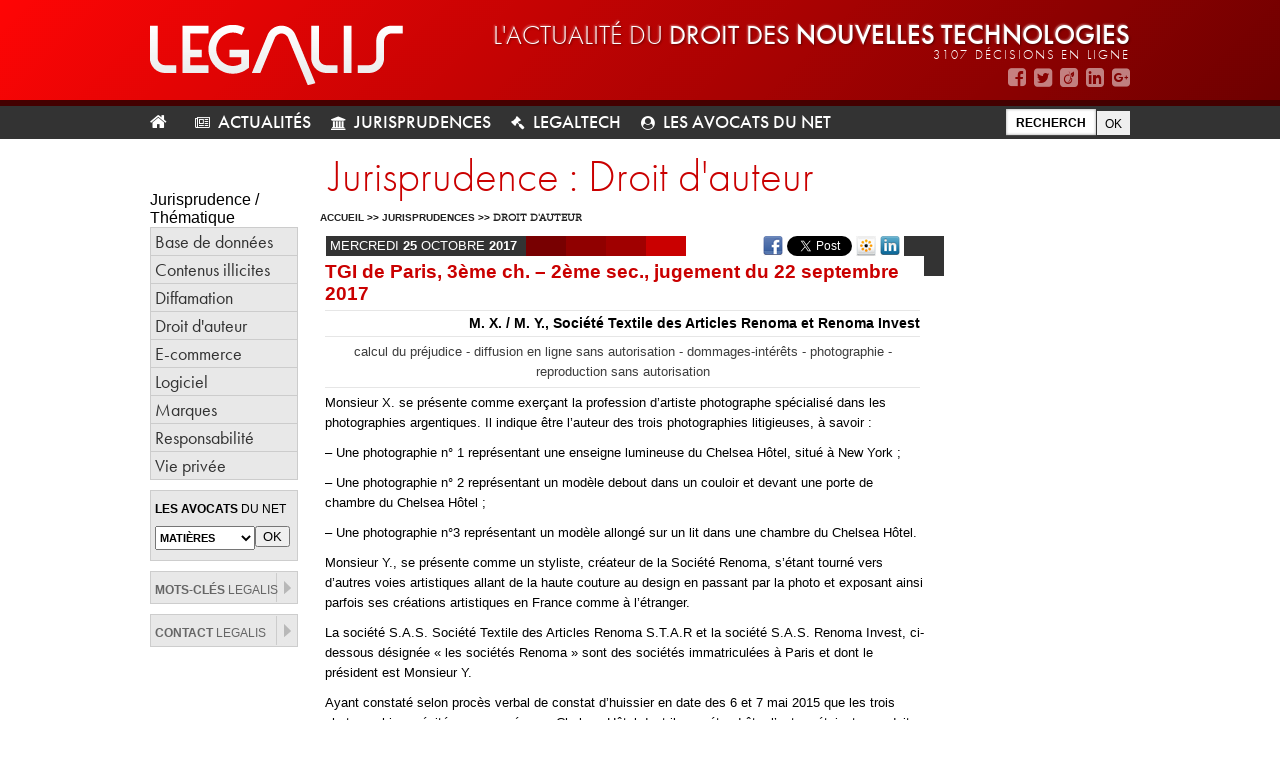

--- FILE ---
content_type: text/html; charset=UTF-8
request_url: https://www.legalis.net/jurisprudences/tgi-de-paris-3eme-ch-2eme-sec-jugement-du-22-septembre-2017/
body_size: 22729
content:
<!DOCTYPE html>
<html>
<head>
    <meta charset="utf-8">
        <meta name="viewport" content="width=device-width">
        <meta http-equiv="X-UA-Compatible" content="IE=edge,chrome=1">
    <meta name="description" content="L’actualité du droit des nouvelles technologies">
    <title>Legalis | L’actualité du droit des nouvelles technologies | TGI de Paris, 3ème ch. &#8211; 2ème sec., jugement du 22 septembre 2017</title>
	<!-- Google Tag Manager -->
	<script>(function(w,d,s,l,i){w[l]=w[l]||[];w[l].push({'gtm.start':
	new Date().getTime(),event:'gtm.js'});var f=d.getElementsByTagName(s)[0],
	j=d.createElement(s),dl=l!='dataLayer'?'&l='+l:'';j.async=true;j.src=
	'https://www.googletagmanager.com/gtm.js?id='+i+dl;f.parentNode.insertBefore(j,f);
	})(window,document,'script','dataLayer','GTM-PTVWQS7');</script>
	<!-- End Google Tag Manager -->	
	<link href="https://fonts.googleapis.com/css?family=Fira+Sans:300,700|Oswald" rel="stylesheet">

    <link rel="stylesheet" type="text/css" media="all" href="https://www.legalis.net/wp-content/themes/legalis/css/legacy.css" />

    <link rel="stylesheet" type="text/css" media="all" href="https://www.legalis.net/wp-content/themes/legalis/css/typekit.css">
    <link rel="stylesheet" type="text/css" media="all" href="https://www.legalis.net/wp-content/themes/legalis/css/tools.css">
    <link rel="stylesheet" type="text/css" media="all" href="https://www.legalis.net/wp-content/themes/legalis/css/legalis.css">
    <link rel="stylesheet" type="text/css" media="all" href="https://www.legalis.net/wp-content/themes/legalis/css/custom.css">
    <link rel="stylesheet" type="text/css" media="all" href="https://www.legalis.net/wp-content/themes/legalis/css/homepage.css" />
    <link rel="stylesheet" type="text/css" media="all" href="https://www.legalis.net/wp-content/themes/legalis/css/mobile.css" />

    <link rel="stylesheet" type="text/css" media="print" href="https://www.legalis.net/wp-content/themes/legalis/css/impression.css" />

    <!-- <script src="//code.jquery.com/jquery-1.10.2.js"></script> -->
    <!--<script src="https://www.legalis.net/wp-content/themes/legalis/js/jquery.js" type="text/javascript"></script>-->

	<script src="https://use.fontawesome.com/7537a3e8bc.js"></script>
    <script type="text/javascript" src="https://cdnjs.cloudflare.com/ajax/libs/jquery/2.2.4/jquery.min.js"></script>
    <script src="//code.jquery.com/ui/1.11.4/jquery-ui.js"></script>

    <script src="https://www.legalis.net/wp-content/themes/legalis/js/jquery.form.js" type="text/javascript"></script>
    <script src="https://www.legalis.net/wp-content/themes/legalis/js/ajaxCallback.js" type="text/javascript"></script>

    <script type="text/javascript" src="https://www.legalis.net/wp-content/themes/legalis/js/jquery.date_input.js" ></script>
    <script type="text/javascript" src="https://www.legalis.net/wp-content/themes/legalis/js/params.date_input.js" ></script>
    <link type="text/css" href="https://www.legalis.net/wp-content/themes/legalis/js/date_input.css" rel="stylesheet" media="projection, screen, tv" />

    <script type="text/javascript" src="https://www.legalis.net/wp-content/themes/legalis/js/jquery.spyrit.js" ></script>
    <script type="text/javascript" src="https://www.legalis.net/wp-content/themes/legalis/js/functions.js" ></script>
    <script type="text/javascript" src="https://www.legalis.net/wp-content/themes/legalis/js/script.js" ></script>


    <script type="text/javascript" src="//use.typekit.net/zxn5fis.js"></script>
    <script type="text/javascript">try{Typekit.load();}catch(e){}</script>

    <!--[if lte IE 7]>
    <link href="https://www.legalis.net/wp-content/themes/legalis/css/legalis_ie.css" rel="stylesheet" type="text/css" media="projection, screen, tv" />
    <![endif]-->
    <meta name='robots' content='max-image-preview:large' />
	<style>img:is([sizes="auto" i], [sizes^="auto," i]) { contain-intrinsic-size: 3000px 1500px }</style>
	<script type="text/javascript">
/* <![CDATA[ */
window._wpemojiSettings = {"baseUrl":"https:\/\/s.w.org\/images\/core\/emoji\/16.0.1\/72x72\/","ext":".png","svgUrl":"https:\/\/s.w.org\/images\/core\/emoji\/16.0.1\/svg\/","svgExt":".svg","source":{"concatemoji":"https:\/\/www.legalis.net\/wp-includes\/js\/wp-emoji-release.min.js?ver=6.8.3"}};
/*! This file is auto-generated */
!function(s,n){var o,i,e;function c(e){try{var t={supportTests:e,timestamp:(new Date).valueOf()};sessionStorage.setItem(o,JSON.stringify(t))}catch(e){}}function p(e,t,n){e.clearRect(0,0,e.canvas.width,e.canvas.height),e.fillText(t,0,0);var t=new Uint32Array(e.getImageData(0,0,e.canvas.width,e.canvas.height).data),a=(e.clearRect(0,0,e.canvas.width,e.canvas.height),e.fillText(n,0,0),new Uint32Array(e.getImageData(0,0,e.canvas.width,e.canvas.height).data));return t.every(function(e,t){return e===a[t]})}function u(e,t){e.clearRect(0,0,e.canvas.width,e.canvas.height),e.fillText(t,0,0);for(var n=e.getImageData(16,16,1,1),a=0;a<n.data.length;a++)if(0!==n.data[a])return!1;return!0}function f(e,t,n,a){switch(t){case"flag":return n(e,"\ud83c\udff3\ufe0f\u200d\u26a7\ufe0f","\ud83c\udff3\ufe0f\u200b\u26a7\ufe0f")?!1:!n(e,"\ud83c\udde8\ud83c\uddf6","\ud83c\udde8\u200b\ud83c\uddf6")&&!n(e,"\ud83c\udff4\udb40\udc67\udb40\udc62\udb40\udc65\udb40\udc6e\udb40\udc67\udb40\udc7f","\ud83c\udff4\u200b\udb40\udc67\u200b\udb40\udc62\u200b\udb40\udc65\u200b\udb40\udc6e\u200b\udb40\udc67\u200b\udb40\udc7f");case"emoji":return!a(e,"\ud83e\udedf")}return!1}function g(e,t,n,a){var r="undefined"!=typeof WorkerGlobalScope&&self instanceof WorkerGlobalScope?new OffscreenCanvas(300,150):s.createElement("canvas"),o=r.getContext("2d",{willReadFrequently:!0}),i=(o.textBaseline="top",o.font="600 32px Arial",{});return e.forEach(function(e){i[e]=t(o,e,n,a)}),i}function t(e){var t=s.createElement("script");t.src=e,t.defer=!0,s.head.appendChild(t)}"undefined"!=typeof Promise&&(o="wpEmojiSettingsSupports",i=["flag","emoji"],n.supports={everything:!0,everythingExceptFlag:!0},e=new Promise(function(e){s.addEventListener("DOMContentLoaded",e,{once:!0})}),new Promise(function(t){var n=function(){try{var e=JSON.parse(sessionStorage.getItem(o));if("object"==typeof e&&"number"==typeof e.timestamp&&(new Date).valueOf()<e.timestamp+604800&&"object"==typeof e.supportTests)return e.supportTests}catch(e){}return null}();if(!n){if("undefined"!=typeof Worker&&"undefined"!=typeof OffscreenCanvas&&"undefined"!=typeof URL&&URL.createObjectURL&&"undefined"!=typeof Blob)try{var e="postMessage("+g.toString()+"("+[JSON.stringify(i),f.toString(),p.toString(),u.toString()].join(",")+"));",a=new Blob([e],{type:"text/javascript"}),r=new Worker(URL.createObjectURL(a),{name:"wpTestEmojiSupports"});return void(r.onmessage=function(e){c(n=e.data),r.terminate(),t(n)})}catch(e){}c(n=g(i,f,p,u))}t(n)}).then(function(e){for(var t in e)n.supports[t]=e[t],n.supports.everything=n.supports.everything&&n.supports[t],"flag"!==t&&(n.supports.everythingExceptFlag=n.supports.everythingExceptFlag&&n.supports[t]);n.supports.everythingExceptFlag=n.supports.everythingExceptFlag&&!n.supports.flag,n.DOMReady=!1,n.readyCallback=function(){n.DOMReady=!0}}).then(function(){return e}).then(function(){var e;n.supports.everything||(n.readyCallback(),(e=n.source||{}).concatemoji?t(e.concatemoji):e.wpemoji&&e.twemoji&&(t(e.twemoji),t(e.wpemoji)))}))}((window,document),window._wpemojiSettings);
/* ]]> */
</script>
<style id='wp-emoji-styles-inline-css' type='text/css'>

	img.wp-smiley, img.emoji {
		display: inline !important;
		border: none !important;
		box-shadow: none !important;
		height: 1em !important;
		width: 1em !important;
		margin: 0 0.07em !important;
		vertical-align: -0.1em !important;
		background: none !important;
		padding: 0 !important;
	}
</style>
<link rel='stylesheet' id='wp-block-library-css' href='https://www.legalis.net/wp-includes/css/dist/block-library/style.min.css?ver=6.8.3' type='text/css' media='all' />
<style id='classic-theme-styles-inline-css' type='text/css'>
/*! This file is auto-generated */
.wp-block-button__link{color:#fff;background-color:#32373c;border-radius:9999px;box-shadow:none;text-decoration:none;padding:calc(.667em + 2px) calc(1.333em + 2px);font-size:1.125em}.wp-block-file__button{background:#32373c;color:#fff;text-decoration:none}
</style>
<style id='global-styles-inline-css' type='text/css'>
:root{--wp--preset--aspect-ratio--square: 1;--wp--preset--aspect-ratio--4-3: 4/3;--wp--preset--aspect-ratio--3-4: 3/4;--wp--preset--aspect-ratio--3-2: 3/2;--wp--preset--aspect-ratio--2-3: 2/3;--wp--preset--aspect-ratio--16-9: 16/9;--wp--preset--aspect-ratio--9-16: 9/16;--wp--preset--color--black: #000000;--wp--preset--color--cyan-bluish-gray: #abb8c3;--wp--preset--color--white: #ffffff;--wp--preset--color--pale-pink: #f78da7;--wp--preset--color--vivid-red: #cf2e2e;--wp--preset--color--luminous-vivid-orange: #ff6900;--wp--preset--color--luminous-vivid-amber: #fcb900;--wp--preset--color--light-green-cyan: #7bdcb5;--wp--preset--color--vivid-green-cyan: #00d084;--wp--preset--color--pale-cyan-blue: #8ed1fc;--wp--preset--color--vivid-cyan-blue: #0693e3;--wp--preset--color--vivid-purple: #9b51e0;--wp--preset--gradient--vivid-cyan-blue-to-vivid-purple: linear-gradient(135deg,rgba(6,147,227,1) 0%,rgb(155,81,224) 100%);--wp--preset--gradient--light-green-cyan-to-vivid-green-cyan: linear-gradient(135deg,rgb(122,220,180) 0%,rgb(0,208,130) 100%);--wp--preset--gradient--luminous-vivid-amber-to-luminous-vivid-orange: linear-gradient(135deg,rgba(252,185,0,1) 0%,rgba(255,105,0,1) 100%);--wp--preset--gradient--luminous-vivid-orange-to-vivid-red: linear-gradient(135deg,rgba(255,105,0,1) 0%,rgb(207,46,46) 100%);--wp--preset--gradient--very-light-gray-to-cyan-bluish-gray: linear-gradient(135deg,rgb(238,238,238) 0%,rgb(169,184,195) 100%);--wp--preset--gradient--cool-to-warm-spectrum: linear-gradient(135deg,rgb(74,234,220) 0%,rgb(151,120,209) 20%,rgb(207,42,186) 40%,rgb(238,44,130) 60%,rgb(251,105,98) 80%,rgb(254,248,76) 100%);--wp--preset--gradient--blush-light-purple: linear-gradient(135deg,rgb(255,206,236) 0%,rgb(152,150,240) 100%);--wp--preset--gradient--blush-bordeaux: linear-gradient(135deg,rgb(254,205,165) 0%,rgb(254,45,45) 50%,rgb(107,0,62) 100%);--wp--preset--gradient--luminous-dusk: linear-gradient(135deg,rgb(255,203,112) 0%,rgb(199,81,192) 50%,rgb(65,88,208) 100%);--wp--preset--gradient--pale-ocean: linear-gradient(135deg,rgb(255,245,203) 0%,rgb(182,227,212) 50%,rgb(51,167,181) 100%);--wp--preset--gradient--electric-grass: linear-gradient(135deg,rgb(202,248,128) 0%,rgb(113,206,126) 100%);--wp--preset--gradient--midnight: linear-gradient(135deg,rgb(2,3,129) 0%,rgb(40,116,252) 100%);--wp--preset--font-size--small: 13px;--wp--preset--font-size--medium: 20px;--wp--preset--font-size--large: 36px;--wp--preset--font-size--x-large: 42px;--wp--preset--spacing--20: 0.44rem;--wp--preset--spacing--30: 0.67rem;--wp--preset--spacing--40: 1rem;--wp--preset--spacing--50: 1.5rem;--wp--preset--spacing--60: 2.25rem;--wp--preset--spacing--70: 3.38rem;--wp--preset--spacing--80: 5.06rem;--wp--preset--shadow--natural: 6px 6px 9px rgba(0, 0, 0, 0.2);--wp--preset--shadow--deep: 12px 12px 50px rgba(0, 0, 0, 0.4);--wp--preset--shadow--sharp: 6px 6px 0px rgba(0, 0, 0, 0.2);--wp--preset--shadow--outlined: 6px 6px 0px -3px rgba(255, 255, 255, 1), 6px 6px rgba(0, 0, 0, 1);--wp--preset--shadow--crisp: 6px 6px 0px rgba(0, 0, 0, 1);}:where(.is-layout-flex){gap: 0.5em;}:where(.is-layout-grid){gap: 0.5em;}body .is-layout-flex{display: flex;}.is-layout-flex{flex-wrap: wrap;align-items: center;}.is-layout-flex > :is(*, div){margin: 0;}body .is-layout-grid{display: grid;}.is-layout-grid > :is(*, div){margin: 0;}:where(.wp-block-columns.is-layout-flex){gap: 2em;}:where(.wp-block-columns.is-layout-grid){gap: 2em;}:where(.wp-block-post-template.is-layout-flex){gap: 1.25em;}:where(.wp-block-post-template.is-layout-grid){gap: 1.25em;}.has-black-color{color: var(--wp--preset--color--black) !important;}.has-cyan-bluish-gray-color{color: var(--wp--preset--color--cyan-bluish-gray) !important;}.has-white-color{color: var(--wp--preset--color--white) !important;}.has-pale-pink-color{color: var(--wp--preset--color--pale-pink) !important;}.has-vivid-red-color{color: var(--wp--preset--color--vivid-red) !important;}.has-luminous-vivid-orange-color{color: var(--wp--preset--color--luminous-vivid-orange) !important;}.has-luminous-vivid-amber-color{color: var(--wp--preset--color--luminous-vivid-amber) !important;}.has-light-green-cyan-color{color: var(--wp--preset--color--light-green-cyan) !important;}.has-vivid-green-cyan-color{color: var(--wp--preset--color--vivid-green-cyan) !important;}.has-pale-cyan-blue-color{color: var(--wp--preset--color--pale-cyan-blue) !important;}.has-vivid-cyan-blue-color{color: var(--wp--preset--color--vivid-cyan-blue) !important;}.has-vivid-purple-color{color: var(--wp--preset--color--vivid-purple) !important;}.has-black-background-color{background-color: var(--wp--preset--color--black) !important;}.has-cyan-bluish-gray-background-color{background-color: var(--wp--preset--color--cyan-bluish-gray) !important;}.has-white-background-color{background-color: var(--wp--preset--color--white) !important;}.has-pale-pink-background-color{background-color: var(--wp--preset--color--pale-pink) !important;}.has-vivid-red-background-color{background-color: var(--wp--preset--color--vivid-red) !important;}.has-luminous-vivid-orange-background-color{background-color: var(--wp--preset--color--luminous-vivid-orange) !important;}.has-luminous-vivid-amber-background-color{background-color: var(--wp--preset--color--luminous-vivid-amber) !important;}.has-light-green-cyan-background-color{background-color: var(--wp--preset--color--light-green-cyan) !important;}.has-vivid-green-cyan-background-color{background-color: var(--wp--preset--color--vivid-green-cyan) !important;}.has-pale-cyan-blue-background-color{background-color: var(--wp--preset--color--pale-cyan-blue) !important;}.has-vivid-cyan-blue-background-color{background-color: var(--wp--preset--color--vivid-cyan-blue) !important;}.has-vivid-purple-background-color{background-color: var(--wp--preset--color--vivid-purple) !important;}.has-black-border-color{border-color: var(--wp--preset--color--black) !important;}.has-cyan-bluish-gray-border-color{border-color: var(--wp--preset--color--cyan-bluish-gray) !important;}.has-white-border-color{border-color: var(--wp--preset--color--white) !important;}.has-pale-pink-border-color{border-color: var(--wp--preset--color--pale-pink) !important;}.has-vivid-red-border-color{border-color: var(--wp--preset--color--vivid-red) !important;}.has-luminous-vivid-orange-border-color{border-color: var(--wp--preset--color--luminous-vivid-orange) !important;}.has-luminous-vivid-amber-border-color{border-color: var(--wp--preset--color--luminous-vivid-amber) !important;}.has-light-green-cyan-border-color{border-color: var(--wp--preset--color--light-green-cyan) !important;}.has-vivid-green-cyan-border-color{border-color: var(--wp--preset--color--vivid-green-cyan) !important;}.has-pale-cyan-blue-border-color{border-color: var(--wp--preset--color--pale-cyan-blue) !important;}.has-vivid-cyan-blue-border-color{border-color: var(--wp--preset--color--vivid-cyan-blue) !important;}.has-vivid-purple-border-color{border-color: var(--wp--preset--color--vivid-purple) !important;}.has-vivid-cyan-blue-to-vivid-purple-gradient-background{background: var(--wp--preset--gradient--vivid-cyan-blue-to-vivid-purple) !important;}.has-light-green-cyan-to-vivid-green-cyan-gradient-background{background: var(--wp--preset--gradient--light-green-cyan-to-vivid-green-cyan) !important;}.has-luminous-vivid-amber-to-luminous-vivid-orange-gradient-background{background: var(--wp--preset--gradient--luminous-vivid-amber-to-luminous-vivid-orange) !important;}.has-luminous-vivid-orange-to-vivid-red-gradient-background{background: var(--wp--preset--gradient--luminous-vivid-orange-to-vivid-red) !important;}.has-very-light-gray-to-cyan-bluish-gray-gradient-background{background: var(--wp--preset--gradient--very-light-gray-to-cyan-bluish-gray) !important;}.has-cool-to-warm-spectrum-gradient-background{background: var(--wp--preset--gradient--cool-to-warm-spectrum) !important;}.has-blush-light-purple-gradient-background{background: var(--wp--preset--gradient--blush-light-purple) !important;}.has-blush-bordeaux-gradient-background{background: var(--wp--preset--gradient--blush-bordeaux) !important;}.has-luminous-dusk-gradient-background{background: var(--wp--preset--gradient--luminous-dusk) !important;}.has-pale-ocean-gradient-background{background: var(--wp--preset--gradient--pale-ocean) !important;}.has-electric-grass-gradient-background{background: var(--wp--preset--gradient--electric-grass) !important;}.has-midnight-gradient-background{background: var(--wp--preset--gradient--midnight) !important;}.has-small-font-size{font-size: var(--wp--preset--font-size--small) !important;}.has-medium-font-size{font-size: var(--wp--preset--font-size--medium) !important;}.has-large-font-size{font-size: var(--wp--preset--font-size--large) !important;}.has-x-large-font-size{font-size: var(--wp--preset--font-size--x-large) !important;}
:where(.wp-block-post-template.is-layout-flex){gap: 1.25em;}:where(.wp-block-post-template.is-layout-grid){gap: 1.25em;}
:where(.wp-block-columns.is-layout-flex){gap: 2em;}:where(.wp-block-columns.is-layout-grid){gap: 2em;}
:root :where(.wp-block-pullquote){font-size: 1.5em;line-height: 1.6;}
</style>
<link rel="https://api.w.org/" href="https://www.legalis.net/wp-json/" /><link rel="EditURI" type="application/rsd+xml" title="RSD" href="https://www.legalis.net/xmlrpc.php?rsd" />
<meta name="generator" content="WordPress 6.8.3" />
<link rel="canonical" href="https://www.legalis.net/jurisprudences/tgi-de-paris-3eme-ch-2eme-sec-jugement-du-22-septembre-2017/" />
<link rel='shortlink' href='https://www.legalis.net/?p=28962' />
<link rel="alternate" title="oEmbed (JSON)" type="application/json+oembed" href="https://www.legalis.net/wp-json/oembed/1.0/embed?url=https%3A%2F%2Fwww.legalis.net%2Fjurisprudences%2Ftgi-de-paris-3eme-ch-2eme-sec-jugement-du-22-septembre-2017%2F" />
<link rel="alternate" title="oEmbed (XML)" type="text/xml+oembed" href="https://www.legalis.net/wp-json/oembed/1.0/embed?url=https%3A%2F%2Fwww.legalis.net%2Fjurisprudences%2Ftgi-de-paris-3eme-ch-2eme-sec-jugement-du-22-septembre-2017%2F&#038;format=xml" />
<meta name="generator" content="Powered by Visual Composer - drag and drop page builder for WordPress."/>
<!--[if lte IE 9]><link rel="stylesheet" type="text/css" href="https://www.legalis.net/wp-content/plugins/js_composer/assets/css/vc_lte_ie9.min.css" media="screen"><![endif]--><!--[if IE  8]><link rel="stylesheet" type="text/css" href="https://www.legalis.net/wp-content/plugins/js_composer/assets/css/vc-ie8.min.css" media="screen"><![endif]--><noscript><style type="text/css"> .wpb_animate_when_almost_visible { opacity: 1; }</style></noscript></head>
<body>
<!-- Google Tag Manager (noscript) -->
<noscript><iframe src="https://www.googletagmanager.com/ns.html?id=GTM-PTVWQS7"
height="0" width="0" style="display:none;visibility:hidden"></iframe></noscript>
<!-- End Google Tag Manager (noscript) -->
	
        
    <div id="nav-container">
    	<div id="header2014">
    		<div id="wrapper">
    			<a href="https://www.legalis.net/"><img src="https://www.legalis.net/wp-content/themes/legalis/images/legalis_logo.png" class="logo2014"></a>
    			<div id="baseline">
    				l'actualité du <span style="font-weight:400">droit des </span><span style="font-weight:500">nouvelles technologies</span>
    				<span id="teas_count">3107 Décisions en ligne</span>
    			</div>
    			<ul id="social_nav">
    				<li><a href="https://www.facebook.com/legalis.net" target="_blank" title="Legalis sur Facebook"><i class="fa fa-facebook-square  fa-lg" aria-hidden="true"></i></a></li>
    				<li><a href="https://twitter.com/legalisnet" target="_blank" title="Legalis sur Twitter"><i class="fa fa-twitter-square fa-lg" aria-hidden="true"></i></a></li>
    				<li><a href="http://www.viadeo.com/fr/company/legalis-net" target="_blank" title="Legalis sur Viadeo"><i class="fa fa-viadeo-square  fa-lg" aria-hidden="true"></i></a></li>
    				<li><a href="https://www.linkedin.com/company/legalis-net" target="_blank" title="Legalis sur Linkedin"><i class="fa fa-linkedin-square fa-lg" aria-hidden="true"></i></a></li>
    				<li><a href="https://plus.google.com/u/0/105690071724819232544/posts" target="_blank" title="Legalis sur Google+"><i class="fa fa-google-plus-square fa-lg" aria-hidden="true"></i></a></li>    				
    			</ul>
    		</div>
    	</div>
    	<div id="nav2014">
    		<div id="wrapper">
    			<div id="top_nav">

                    <ul id="main_nav">
	<li><a href="/" title="Retour à l'accueil" style="padding: 4px 16px 6px 0px; background-color: transparent;"><i class="fa fa-home" aria-hidden="true"></i></a></li>
        <li id="item1">
        <a href="https://www.legalis.net/actualites/" title="Actualités">Actualités</a>
    </li>
        <li id="item2">
        <a href="https://www.legalis.net/jurisprudences/" title="Jurisprudences">Jurisprudences</a>
    </li>
        <li id="item3">
        <a href="https://www.legalis.net/legaltech/" title="LegalTech">LegalTech</a>
    </li>
        <li id="item4">
        <a href="https://www.legalis.net/les-avocats-du-net/" title="Les avocats du net">Les avocats du net</a>
    </li>
    

</ul>

    				<ul id="main_search">
                        <li>
							<form action="/recherche/" method="get" style="display:inline-block;">
									<input type="text" placeholder="RECHERCHER SUR LEGALIS" size="50" name="recherche" id="recherche_google" value="" accesskey="4" />
									<input type="submit" value="OK" title="Rechercher" />
							</form>
                        </li>
    					<!--<div class="advanced_search"><a href="/recherche-avancee/" title="Recherche avancée">Recherche avancée</a></div>-->
    				</ul>
    			</div>
    		</div>
    	</div>
    </div>
    <div id="wrapper">
        <div id="left" class="fl" style="padding-top:20px;">

<iframe data-w-type="embedded" frameborder="0" scrolling="no" marginheight="0" marginwidth="0" src="https://4zsw.mj.am/wgt/4zsw/r39/form?c=10e45e4c" width="100%" style="height: 0;"></iframe>

<script type="text/javascript" src="https://app.mailjet.com/pas-nc-embedded-v1.js"></script>

    <div class="spacer-10 clear">&nbsp;</div>

    <!-- Menu -->
    <div class="menu fl">
		<div><span>Jurisprudence /</span> Thématique</div>
        <ul>
			            <li class="">
                <a href="https://www.legalis.net/jurisprudences/base-de-donnees/" title="Base de données">Base de données</a>
            </li>
                        <li class="">
                <a href="https://www.legalis.net/jurisprudences/contenus-illicites/" title="Contenus illicites">Contenus illicites</a>
            </li>
                        <li class="">
                <a href="https://www.legalis.net/jurisprudences/diffamation/" title="Diffamation">Diffamation</a>
            </li>
                        <li class="">
                <a href="https://www.legalis.net/jurisprudences/droit-dauteur/" title="Droit d'auteur">Droit d'auteur</a>
            </li>
                        <li class="">
                <a href="https://www.legalis.net/jurisprudences/e-commerce/" title="E-commerce">E-commerce</a>
            </li>
                        <li class="">
                <a href="https://www.legalis.net/jurisprudences/logiciel/" title="Logiciel">Logiciel</a>
            </li>
                        <li class="">
                <a href="https://www.legalis.net/jurisprudences/marques/" title="Marques">Marques</a>
            </li>
                        <li class="">
                <a href="https://www.legalis.net/jurisprudences/responsabilite/" title="Responsabilité">Responsabilité</a>
            </li>
                        <li class="">
                <a href="https://www.legalis.net/jurisprudences/vie-privee/" title="Vie privée">Vie privée</a>
            </li>
                    </ul>
    </div>

    <div class="spacer-10 clear">&nbsp;</div>

    <!-- Avocats -->
    <div class="gray_box">
    <h2><b>Les avocats</b> du net</h2>
    <div class="formulaire_spip formulaire_recherche petit_formulaire_recherche_avocat">
        <form action="/les-avocats-du-net/" method="GET">
            <select name="category" class="fl">
                <option value="all">Matières</option>
                                <option value="base-de-donnees">
                    Base de données                </option>
                                <option value="contenus-illicites">
                    Contenus illicites                </option>
                                <option value="diffamation">
                    Diffamation                </option>
                                <option value="droit-dauteur">
                    Droit d'auteur                </option>
                                <option value="e-commerce">
                    E-commerce                </option>
                                <option value="logiciel">
                    Logiciel                </option>
                                <option value="marques">
                    Marques                </option>
                                <option value="responsabilite">
                    Responsabilité                </option>
                                <option value="vie-privee">
                    Vie privée                </option>
                            </select>
            <input type="submit" style="margin: 0;" class="" value="OK" />
        </form>
    </div>
    <!--<div class="btn" style="width: 115px;" ><a href="#"> Connexion</a></div>
	<div class="btn" style="width: 115px; margin: 3px 0px 2px 0px ;" ><a href="#"> Inscription</a></div>-->

</div>

    <div class="spacer-10 clear">&nbsp;</div>

    <!-- Mots clés -->
    <div class="gray_box rubriques fl">
        <h2>
            <a href="/mots-cles/" title="Mots clés Legalis">
                <span class="bold">Mots-clés</span> Legalis
            </a>
        </h2>
    </div>

    <div class="spacer-10 clear">&nbsp;</div>

    <!-- Contact -->
    <div id="menu_contact" class="gray_box rubriques fl">
        <h2>
            <a href="/contact/" title="Contact Legalis">
                <span class="bold">Contact</span> Legalis
            </a>
        </h2>
    </div>

    </br></br>
    <div style="margin-top:24px; display:none;">
        <a href="http://www.amazon.fr/Les-d%C3%A9cisions-cl%C3%A9s-droit-lInternet/dp/2955292400" target="_blank">
            <img src="https://www.legalis.net/wp-content/themes/legalis/images/banner01.png">
        </a>
    </div>
</div>

<div id="content" class="fl">
    <div class="spacer-10 clear">&nbsp;</div>
    <div class="box-620 liste_jugement fl">
        <h2>Jurisprudence : Droit d'auteur</h2>

        <div class="filariane">
            <a href="/">Accueil</a>
            &gt;&gt; <a href="/jurisprudences">Jurisprudences</a>
            &gt;&gt;
            <strong class="on">
                <a href="/jurisprudences/droit-dauteur">Droit d'auteur</a>
            </strong>
        </div>

    </div>

    <div class="box-620 decision_justice fl">
        <div class="date_decision_justice fl">
            mercredi            <span class="bold">25</span> octobre            <span class="bold">2017</span>
        </div>

        <div class="bouton_partage_communautaire">
    <a href="http://www.facebook.com/sharer.php?p[url]=https://www.legalis.net/jurisprudences/tgi-de-paris-3eme-ch-2eme-sec-jugement-du-22-septembre-2017/" target="_blank">
        <img src="https://www.legalis.net/wp-content/themes/legalis/images/bouton_facebook.png" alt="Facebook" />
    </a>

    <a target="_blank" href="https://twitter.com/share" class="twitter-share-button" data-url="https://www.legalis.net/jurisprudences/tgi-de-paris-3eme-ch-2eme-sec-jugement-du-22-septembre-2017/" data-lang="fr" data-count="none">Tweeter</a>
    <script>!function(d,s,id){var js,fjs=d.getElementsByTagName(s)[0];if(!d.getElementById(id)){js=d.createElement(s);js.id=id;js.src="//platform.twitter.com/widgets.js";fjs.parentNode.insertBefore(js,fjs);}}(document,"script","twitter-wjs");</script>

    <a href="http://www.viadeo.com/shareit/share/?url=https://www.legalis.net/jurisprudences/tgi-de-paris-3eme-ch-2eme-sec-jugement-du-22-septembre-2017/" target="_blank">
        <img src="https://www.legalis.net/wp-content/themes/legalis/images/bouton_viadeo.png" alt="Viadeo" />
    </a>

    <a href="http://www.linkedin.com/shareArticle?url=https://www.legalis.net/jurisprudences/tgi-de-paris-3eme-ch-2eme-sec-jugement-du-22-septembre-2017/" target="_blank">
        <img src="https://www.legalis.net/wp-content/themes/legalis/images/bouton_linkedin.png" alt="Linkedin" />
    </a>

    <g:plusone size="medium" annotation="none"></g:plusone>
    <script type="text/javascript">
      window.___gcfg = {lang: 'fr'};
      (function() {
        var po = document.createElement('script'); po.type = 'text/javascript'; po.async = true;
        po.src = 'https://apis.google.com/js/plusone.js';
        var s = document.getElementsByTagName('script')[0]; s.parentNode.insertBefore(po, s);
      })();
    </script>
</div>
        
        <!--<div class="consulter_breve fl"><a href="(#SURTITRE|attribut_html)">lire la brève</a></div>-->

        <div class="clear"></div>
        <h2 class="titre_decision">TGI de Paris, 3ème ch. &#8211; 2ème sec., jugement du 22 septembre 2017</h2>
        <h3 class="sous_titre_decision">M. X. / M. Y., Société Textile des Articles Renoma et Renoma Invest</h3>
        
            <p class="mots_cles_decision">
                calcul du préjudice - diffusion en ligne sans autorisation - dommages-intérêts - photographie - reproduction sans autorisation            </p>

        <p>Monsieur X. se présente comme exerçant la profession d’artiste photographe spécialisé dans les photographies argentiques. Il indique être l’auteur des trois photographies litigieuses, à savoir :</p>
<p>&#8211; Une photographie n° 1 représentant une enseigne lumineuse du Chelsea Hôtel, situé à New York ;</p>
<p>&#8211; Une photographie n° 2 représentant un modèle debout dans un couloir et devant une porte de chambre du Chelsea Hôtel ;</p>
<p>&#8211; Une photographie n°3 représentant un modèle allongé sur un lit dans une chambre du Chelsea Hôtel.</p>
<p>Monsieur Y., se présente comme un styliste, créateur de la Société Renoma, s’étant tourné vers d’autres voies artistiques allant de la haute couture au design en passant par la photo et exposant ainsi parfois ses créations artistiques en France comme à l’étranger.</p>
<p>La société S.A.S. Société Textile des Articles Renoma S.T.A.R et la société S.A.S. Renoma Invest, ci-dessous désignée « les sociétés Renoma » sont des sociétés immatriculées à Paris et dont le président est Monsieur Y.</p>
<p>Ayant constaté selon procès verbal de constat d&rsquo;huissier en date des 6 et 7 mai 2015 que les trois photographies précitées consacrées au Chelsea Hôtel dont il se prétend être l’auteur étaient reproduites et représentées sans son autorisation par Monsieur Y. et les sociétés Renoma sur un dossier de presse, le carton de présentation et divers blogs consacrés à la présentation d&rsquo;une exposition de photographies sur le thème du Chelsea Hôtel dénommée « Renoma présente Chelsea Hôtel » devant se tenir entre le 29 mai et le 31 juillet 2015 puis prolongée au 31 octobre 2015, Monsieur X. a mis en demeure Monsieur Y. et les sociétés Renoma par lettre du 22 mai 2015, et compte tenu de la poursuite des reproductions,<br />
notamment sur internet, a fait procéder à un second constat d’huissier les 9 et 17 décembre 2015.</p>
<p>C&rsquo;est dans ces conditions, que les tentatives de rapprochement amiable étant restées infructueuses, Monsieur X. a assigné Monsieur Y. et les sociétés Renoma devant le tribunal de grande instance de Paris, par acte du 29 décembre 2015, aux fins de les voir condamner à l’indemniser de son préjudice constitué par de prétendus actes de contrefaçon et subsidiairement d’actes de parasitisme.</p>
<p><strong>Dans ses dernières conclusions notifiées par voie électronique le 25 octobre 2016, Monsieur X. demande au tribunal</strong> , au visa des articles L.111.1, L.112-2, L. 122-4, L. 121-1 et L. 331-1-3 du code de la propriété intellectuelle et de l’article 1382 du Code Civil, de :</p>
<p>Dire et Juger recevable et bien fondée l’action de Monsieur X. à l’encontre de la SAS Société Textile des Articles Renoma Star, la SAS Renoma Invest et Monsieur Y ;</p>
<p><strong>À titre principal,</strong></p>
<p>Juger que les photographies n° 1, n° 2 et n° 3 dont Monsieur X. est l’auteur sont originales et protégées par le droit d’auteur ;</p>
<p>Juger que les défendeurs ont commis des actes de contrefaçon en reproduisant et en représentant les photographies dont Monsieur X. est l’auteur ;</p>
<p>Juger que les défendeurs ont porté atteinte aux droits patrimoniaux de Monsieur X. en reproduisant et en représentant sans autorisation les photographies dont il est l’auteur ;</p>
<p>Juger que les défendeurs ont porté atteinte aux droits moraux de Monsieur X. en reproduisant sans mention de son nom les photographies dont il est l’auteur, en leur attribuant une fausse paternité et en y apportant des modifications graphiques non autorisées ;</p>
<p>En conséquence,</p>
<p>Faire interdiction aux défendeurs d’exploiter en violation des droits patrimoniaux et moraux de Monsieur X., les photographies dont celui-ci est l’auteur, sur tous supports, sous astreinte de 2.000 euros par infraction constatée, à compter d’un délai d’un mois après la signification du jugement à intervenir ;</p>
<p>Condamner solidairement la SAS Société Textile des Articles Renoma Star, la SAS Renoma Invest et Monsieur Y. à payer à Monsieur X. :</p>
<p>&#8211; une somme de 19.459 euros en réparation de l’atteinte aux droits patrimoniaux concernant la photographie n° 1 ;</p>
<p>&#8211; une somme de 29.188,50 euros en réparation de l’atteinte au droit moral concernant la photographie n° 1 ;</p>
<p>&#8211; une somme de 1.344 euros en réparation de l’atteinte aux droits patrimoniaux concernant la photographie n° 2 ;</p>
<p>&#8211; une somme de 2.017,50 euros en réparation de l’atteinte au droit moral concernant la photographie n° 2 ;</p>
<p>&#8211; une somme de 2.785 euros en réparation de l’atteinte aux droits patrimoniaux concernant la photographie n° 3 ;</p>
<p>&#8211; une somme de 4.177,50 euros en réparation de l’atteinte au droit moral concernant la photographie n° 3 ;</p>
<p><strong>À titre subsidiaire :</strong></p>
<p>Juger que la reproduction et la représentation par les défendeurs des photographies n° 1, n° 2 et n° 3 dont Monsieur X. est l’auteur, sans son autorisation, sans contrepartie et sans mentionner son nom constituent des actes de parasitisme ;</p>
<p>Condamner solidairement la SAS Société Textile des Articles Renoma Star, la SAS Renoma Invest et Monsieur Y. à payer à Monsieur X. :</p>
<p>&#8211; une somme de 19.459 euros au titre du préjudice économique concernant la photographie n° 1 ;<br />
&#8211; une somme de 29.188,50 euros au titre du préjudice moral concernant la photographie n° 1 ;<br />
&#8211; une somme de 1.344 euros au titre du préjudice économique concernant la photographie n° 2 ;<br />
&#8211; une somme de 2.017,50 euros au titre du préjudice moral concernant la photographie n° 2 ;<br />
&#8211; une somme de 2.785 euros au titre du préjudice économique concernant la photographie n° 3 ;<br />
&#8211; une somme de 4.177,50 euros au titre du préjudice moral concernant la photographie n° 3 ;</p>
<p><strong>En tout état de cause,</strong></p>
<p>Condamner les défendeurs à payer à Monsieur X. une somme de 3.975 euros au titre de la perte de chance de vendre des tirages originaux ;</p>
<p>Condamner les défendeurs à procéder à la publication du jugement à intervenir dans trois titres de presse, au choix du demandeur, aux frais avancés par les défendeurs, dans la limite de 5.000 euros HT par publication ;</p>
<p>Condamner les défendeurs à procéder à la publication du jugement à intervenir sur la page d’accueil du blog https://&#8230;com sous le titre « Publication judiciaire : condamnation de Renoma », pendant une durée de six mois, avec une présentation identique aux autres articles du blog (caractères noirs sur fond blanc, titre en majuscule, taille des caractères du titre et du texte) dans un délai d’un mois à compter du jugement à intervenir, sous astreinte de 500 euros par jour de retard ;</p>
<p>Condamner les défendeurs à payer à Monsieur X. une somme de 10.000 euros au titre de l’article 700 du Code de procédure civile, augmentée des frais des constats d’huissier en date des 6 et 7 mai 2015 et du 22 mai 2015, soit 498,40 euros T.T.C. et des frais de constat d’huissier en date des 9 et 17 décembre 2015, soit 465,20 euros T.T.C. ;</p>
<p>Condamner les défendeurs aux entiers dépens ;</p>
<p>Ordonner l’exécution provisoire du jugement à intervenir, nonobstant appel et sans constitution de garantie ;</p>
<p>Débouter les défendeurs de leurs demandes au titre de la procédure abusive et au titre de l’article 700 du Code de procédure civile.</p>
<p><strong>Dans leurs dernières conclusions notifiées par voie électronique le 7 septembre 2016, la Société Renoma Star, la Société Renoma Invest et Monsieur Y. demandent au tribunal de :</strong></p>
<p>Débouter Monsieur X. de ses demandes au titre d’actes de contrefaçon et de parasitisme.</p>
<p>Subsidiairement, limiter à 340 Ä le préjudice subi par Monsieur X. ;</p>
<p>Débouter Monsieur X. de ses demandes au titre de la perte d’une chance.</p>
<p>Débouter Monsieur X. de l’intégralité de ses demandes accessoires.</p>
<p>Condamner Monsieur X. à payer à la Société Renoma Star, la Société Renoma Invest et Monsieur Y. :</p>
<p>&#8211; 10.000 € à titre de dommages intérêts pour procédure abusive</p>
<p>&#8211; 10.000 € au titre de l’article 700 CPC ainsi que les dépens</p>
<p>La clôture de l’instruction a été prononcée le 15 décembre 2016.</p>
<p><strong><br />
DISCUSSION</strong></p>
<p><strong>Sur l’originalité des photographies</strong></p>
<p>Monsieur X. soutient que la photographie n°1 est originale, qu’elle résulte de choix techniques et de choix esthétiques en ce qu&rsquo;il souhaitait transformer cette enseigne en une icône symbolique et a cherché à s’approcher d’une vision axonométrique de l’enseigne, qui lui est personnelle. Parmi ses choix créatifs, il expose notamment avoir fait le choix d’une pellicule argentique afin d’être en accord avec la période qui a marqué l’histoire du Chelsea Hôtel, de faire la prise de vue avec des pellicules en noir et blanc pour renforcer le côté obscur et « underground » du lieu, avoir choisi l’heure de prise de vue pour mettre en avant l’enseigne lumineuse et l’esprit sombre du Chelsea Hôtel, un film Kodak 320 Tri-X pour sa granulométrie en format 120, pour accentuer le côté ancien de la photographie, le cadrage, l’éclairage et l’angle de vue pour éliminer les éléments parasites, isoler l’enseigne et renforcer l’aspect axonométrique et sombre de la photographie ainsi que mettre en valeur la façade et a ainsi fait un choix méticuleux de l’emplacement depuis lequel il a pris la photographie en fonction du rendu esthétique qu’il désirait.</p>
<p>Concernant la photographie n°2, il soutient que l’originalité de la photographie est caractérisée par ses choix artistiques personnels et notamment le fait que le modèle ait été personnellement choisi à la suite d’un casting, le choix du lieu, le couloir permettant d’y faire préalablement déambuler le modèle dans l’optique de la mise en scène, la lumière avec un éclairage plongeant permettant d’obtenir une lumière uniforme sur le visage tout en soulignant le dessous du menton ainsi que la poitrine du modèle, la scénarisation et la pose du modèle puisque c’est le demandeur qui lui a demandé de poser dénudée, de s’accouder contre l’un des murs et de poser sa main contre l’autre, le cadrage pour que la contre plongée mette en exergue un personnage de pin-up semblant tituber, et la coiffure et le maquillage du modèle qui participent à l’esprit érotique de la photographie et donnent l’image de luxure et de décadence recherchée.</p>
<p>Concernant l’originalité de la photographie n°3, Monsieur X. soutient qu’elle est caractérisée par ses choix artistiques, en ce que le modèle a été personnellement choisi à la suite d’un casting, que le lieu a été choisi, après la visite de plusieurs chambres, pour son exposition quasi plein sud et l’éclairage en résultant, qu’il a choisi l’éclairage naturel qui souligne le corps du modèle, que l’absence de vêtement du modèle, les accessoires, la coiffure et le maquillage participent à l’esprit érotique de la photographie et donnent l’image de luxure et de décadence recherchée, que l’emplacement du modèle (allongée dans la diagonale du lit), tel que demandé par le photographe, permet d’obtenir une profondeur au niveau de l’arrière plan. Il soutient avoir choisi la scénarisation et la pose du modèle puisque c’est le demandeur lui a demandé de tenir dans sa main le flyer du salon de coiffure « clandestin » d’April Barton dans lequel se rendaient de nombreuses célébrités dans les années 60 et 70, et d’adopter une pose lascive, et ajoute que le cadrage final permet d’exploiter la profondeur de l’arrière plan, d’accentuer l’effet d’allongement des jambes et de souligner la ligne centrale et les diagonales qui ressortent de la photographie, donc que ces choix constituent manifestement des choix arbitraires de création et dès lors cette photographie traduit une empreinte personnelle.</p>
<p>Monsieur Y. et les sociétés Renoma rétorquent que la photographie n°1 n’est pas originale, en ce qu’elle est la représentation servile de l’enseigne et d’une partie de la façade de l’hôtel dans un décor sur lequel le photographe n’a aucune emprise et que Monsieur X. justifie de sa création par une vision proche de l’axonométrie, technique de représentation graphique des objets à l’aide de projections effectuées sur des plans perpendiculaires aux directions principales, octogonales de ces objets, particulièrement utilisée en architecture et en photographie, simple procédé technique ne constituant pas une originalité témoignant de la personnalité de son auteur. Ils ajoutent que le choix d’une prise de vue de nuit est tout à fait banal et évident lorsqu’on veut restituer toute l’importance d’une enseigne qui est éclairée la nuit et est en cela mise en exergue par rapport à la façade et que les arguments présentés par Monsieur X. sont des choix techniques qui ne témoignent aucunement de la personnalité de l’auteur. Ils soutiennent ensuite que la représentation litigieuse de l’enseigne du Chelsea Hotel a été reproduite sur une création graphique de Monsieur Y. laquelle se retrouve sur les lunettes portées par ce dernier, que la société a pris une photo de Mme Z. en tout point similaire de celle de Monsieur X. et l’a transformée pour qu’elle soit identique à celle utilisée par Monsieur Y., et qu’il est impossible de reconnaître la photo de Monsieur X. en ce que cela pourrait aussi bien être la sienne ou celle de Mme Z..</p>
<p>Concernant la photographie n°2, Monsieur Y. et les sociétés Renoma rétorquent que Monsieur X. se contente de décrire les caractéristiques esthétiques de sa photographie mais ne dit pas en quoi elle revêt l’empreinte de son auteur, que le cadrage, l’usage du noir et blanc et l’éclairage sont banals et n’apportent aucune originalité, que le choix du modèle, allongé sur le lit, n’est que la reprise d’œuvres antérieures créées par d’autres photographes et qui ne reflètent aucune originalité, et que la photo a été retravaillée et la nouvelle création insère une tête d’homme en marge de la photo, dont on pense qu’il regarde la femme nue, prouve le manque d’originalité de la photo.</p>
<p>Concernant la photographie n°3, ils soutiennent que les choix de Monsieur X. témoignent plus d’un savoir-faire, d’une technique comme par exemple l’explication du cadrage que d’une empreinte personnelle, et que la Société Renoma a trouvé les photos dont s’agit sur internet où elles étaient diffusées sans mention du nom du photographe et sans interdiction de reproduction, que les sociétés Renoma ne connaissaient pas Monsieur X. et donc ne connaissaient pas son site et qu’il est pour le moins contestable de diffuser ses photos sur internet sans aucune mention et d’indiquer par la suite en être l’auteur et réclamer une indemnisation.</p>
<p><strong><em><u>Sur ce,</u></em></strong></p>
<p>L’article L. 111-1 du code de la propriété intellectuelle dispose que l’auteur d’une œuvre de l’esprit jouit sur cette œuvre, du seul fait de sa création, d’un droit de propriété incorporelle exclusif et opposable à tous, comportant des attributs d’ordre intellectuel et moral ainsi que des attributs d’ordre patrimonial.</p>
<p>Le droit ainsi conféré l’est, selon l’article L. 112-1 dudit code, à l’auteur de toute œuvre de l’esprit, quels qu’en soit le genre, la forme d’expression, le mérite ou la destination.</p>
<p>Il se déduit de ces dispositions le principe de la protection d’une œuvre sans formalité et du seul fait de la création d’une forme originale.</p>
<p>De plus, l’arrêt de la Cour de Justice de l’Union Européenne en date du 1er décembre 2011 dans l’affaire C-145/10, <em>Eva-Maria P. c/ Standard Verlags GmbH et a. est venu préciser qu&rsquo;il «résulte du dix-septième considérant de la directive n° 93/98, qu’une création intellectuelle est propre à son auteur lorsqu’elle reflète la personnalité de celui-ci. Or tel est le cas si l’auteur a pu exprimer ses capacités créatives lors de la réalisation de l’œuvre, en effectuant des choix libres et créatifs (…). S’agissant d’une photographie de portrait, il y a lieu de relever que l’auteur pourra effectuer ses choix libres et créatifs de plusieurs manières et à différents moments lors de sa réalisation. Au stade de la phase préparatoire, l’auteur pourra choisir la mise en scène, la pose de la personne à photographier ou l’éclairage. Lors de la prise de la photographie de portrait, il pourra choisir le cadrage, l’angle de prise de vue ou encore l’atmosphère créée. Enfin, lors du tirage du cliché, l’auteur pourra choisir parmi diverses techniques de développement qui existent celle qu’il souhaite adopter, ou encore procéder, le cas échéant, à l’emploi de logiciels. A travers ces différents choix, l’auteur d’une photographie de portrait est ainsi en mesure d’imprimer sa ‘touche personnelle’ à l’œuvre créée ».</em></p>
<p>L’auteur doit donc être en mesure d’expliciter les éléments permettant de comprendre son effort créatif et ce qu’il revendique comme étant l’empreinte qu’il a imprimée à cette œuvre et qui ressort de sa personnalité.</p>
<p><em><strong>Sur l&rsquo;originalité de la photo n°1 ;</strong></em></p>
<p>La photographie n°1 représente l’enseigne lumineuse du Chelsea Hôtel. Monsieur X. expose qu&rsquo;il a voulu par le choix de la couleur (noire), la prise de vue dans la nuit garder l&rsquo;essentiel afin de transformer cette enseigne en « icône symbolique ».</p>
<p>Il a ainsi décidé du moment à laquelle cette photographie a été réalisée (autour de 23h00) pour bénéficier de la nuit noire, le choix d&rsquo;un film noir et blanc Kodak 320 tri-X en format 120, qui selon lui permet <em>« d&rsquo;accentuer le côté ancien »</em>, le choix du cadrage afin d&rsquo;éliminer <em>« la nuisance visuelle de la rue »</em> et d&rsquo;avoir moins d&rsquo;effet de perspective, le tout pour que les lignes fuyantes de la façade sur la gauche et la droite de l&rsquo;image se retrouvent plongées dans le noir pour faire disparaître la perspective conique et laisser place à <em>« l&rsquo;effet visuel d&rsquo;axonométrie »</em> et enfin pour <em>« faire ressortir l&rsquo;enseigne lumineuse comme objet iconique et solitaire »</em>. Cette photographie est ainsi le résultat de délibérés et non imposés du photographe, qui a ainsi su capter l&rsquo;objectif visé avec un angle de vue, un cadrage et un jeu de lumière spécifiques. Cette photographie procède d&rsquo;un effort créatif et porte ainsi l&#8217;empreinte de la personnalité de son auteur.</p>
<p><em><strong>Sur l&rsquo;originalité de la photo n°2 ;</strong></em></p>
<p>Cette photographie n°2 en noir et blanc représente un modèle féminin, dénudé, debout dans un couloir, posant devant la porte d’une chambre du Chelsea Hôtel.</p>
<p>Monsieur X. expose qu&rsquo;il a voulu reproduire <em>« une scène de vie du Chelsea Hôtel, lieu de luxure et de décadence dans les années 60/70 ».</em></p>
<p>Il a ainsi pour ce faire procédé au choix du modèle, du lieu (une chambre la plus délabrée, moquette ancienne, peinture écaillée située au 5ème étage pour bénéficier de la lumière extérieure), de l&rsquo;éclairage plongeant permettant d&rsquo;avoir une lumière uniforme sur le visage, d&rsquo;un film noir et blanc, d&rsquo;un optique grand angle <em>« pour faire rentrer le spectateur dans la scène »</em>, et de la pose de la modèle (déambulant, fatigué/ébouriffé), avec un bras replié derrière la tête et un bras tendu, le coude en appui sur le mur d&rsquo;un côté ».</p>
<p>Monsieur X. justifie ainsi que cette photographie est le résultat de ses choix délibérés et qu&rsquo;il a ainsi su capter l&rsquo;objectif visé avec un angle de vue, un cadrage et un jeu de lumière spécifiques et qui, procédant d&rsquo;un effort créatif, porte ainsi l&#8217;empreinte de sa personnalité.</p>
<p><em><strong>Sur l&rsquo;originalité de la photo n°3 ;</strong></em></p>
<p>Cette photographie n°2 en noir et blanc représente un modèle féminin, allongé sur un lit d’une chambre du Chelsea Hôtel.</p>
<p>Monsieur X. expose qu&rsquo;il a voulu reproduire <em>« une scène de vie du Chelsea Hôtel, lieu de luxure et de décadence dans les années 60/70 »</em> et décrire le retour au petit matin d&rsquo;une « pin-up » habitant au Chelsea Hôtel, fatiguée de sa nuit. Monsieur X. a ainsi fait le choix du lieu, du casting, de la lumière (exploitation de la lumière naturelle entrant dans la pièce et jeu sur l&rsquo;effet rasant de cette lumière afin de créer un aspect clair-obscur), de la mise en scène (modèle dénudé, allongé en biais sur le lit, chevelure ébouriffée, robe posée sur la chaise), et du cadrage (utilisation de la masse sombre et verticale du décrochement du mur comme ligne centrale).</p>
<p>Cette photographie est donc le résultat de choix délibérés et non imposés du photographe, qui a ainsi su capter l&rsquo;objectif visé avec un angle de vue, un cadrage et un jeu de lumière spécifiques et qui, procédant d&rsquo;un effort créatif, porte l&#8217;empreinte de sa personnalité.</p>
<p>Il ressort de l&rsquo;ensemble de ces éléments que les trois photographies litigieuses, dont Monsieur X. est l&rsquo;auteur, sont originales au sens du code de la propriété intellectuelle.</p>
<p><strong><u>Sur les actes contrefaçon</u></strong></p>
<p>Monsieur X. prétend d’abord avoir subi une violation de ses droits patrimoniaux du fait des actes de contrefaçon commis par Monsieur Y. et les sociétés Renoma en reproduisant et représentant sans autorisation les photographies dont il est l’auteur.<br />
Concernant la photographie n°1, il invoque des reproductions sur le web dans le cadre de la promotion de l’exposition « Renoma présente Chelsea Hôtel », notamment dans le dossier de presse Renoma intitulé « Chelsea Hôtel », sur le carton de présentation de l’exposition «<br />
Renoma présente Chelsea Hôtel » envoyé par courriel, sur les réseaux sociaux, dans plusieurs vidéos de présentation de l’exposition et dans de nombreux articles de presse en ligne. Il ajoute que les reproductions ont eu lieu dans le magazine Monsieur, également disponible à l’adresse https://&#8230;jpg, ce qui ressort du constat d’huissier des 9 et 17 décembre 2015, puis dans le cadre de l’exposition « Renoma présente Chelsea Hôtel ». Il soutient que des produits dérivés ont été commercialisés dans le cadre de cette exposition, à savoir des tee-shirts et sweat-shirts, avec la photographie de l’enseigne lumineuse du Chelsea Hôtel incrustée dans les lunettes sur un portrait de Monsieur Y.<br />
Concernant la photographie n°2, Monsieur X. prétend qu’elle a fait l’objet de reproductions sur internet dans le cadre de la promotion de l’exposition sur le web à différentes adresses, ainsi que dans le cadre de l’exposition, et pour la photographie n°3 qu’elle a été reproduite<br />
dans le dossier presse Renoma, intitulé « Chelsea Hôtel » rédigé en langue française et anglaise et dans le cadre de l’exposition sur le carton de présentation de l’exposition « Renoma présente Chelsea Hôtel ».</p>
<p>Monsieur X. invoque une violation du droit au respect du nom ainsi qu’à son droit au respect de l&rsquo;œuvre. Il soutient d’abord que son nom et sa qualité d’auteur des photographies ne sont jamais mentionnés, puisqu’il y a eu une fausse attribution de paternité à Monsieur Y., en ce que certaines des photographies du demandeur sont assorties de la mention <em>« Création graphique : M.Y. »</em> ce qui laisse planer une ambiguïté quant à la paternité des photographies en cause et que d’autres photographies sont purement et simplement assorties de la mention <em>« Crédit photos : M.Y. »</em> ou bien <em>« M.Y.»</em> ce qui constitue une fausse attribution de la paternité de ces photographies, renforcée par la vidéo de présentation de l’exposition et le texte de présentation de l’exposition qui contiennent une voix off mentionnant Monsieur Y.</p>
<p>Il ajoute que les trois photographies ont subi diverses modifications graphiques constituant une atteinte au droit au respect de l&rsquo;œuvre. Pour la photographie n°1, il prétend qu’elle a été doublement reproduite par la société Renoma, soit l’enseigne lumineuse du Chelsea Hôtel reproduite seule à l’instar de la photographie originale, et l’enseigne lumineuse du Chelsea Hôtel intégrée dans les lunettes, soit d’un personnage, soit d’un animal et que dans les deux cas la photographie originale de Monsieur X. a manifestement subi plusieurs modifications graphiques, en ce que pour la première des effets graphiques ont été ajoutés tout autour de l’enseigne lumineuse et l’effet sombre et iconique de la photographie a ainsi été amoindri, et pour la seconde la photographie a été intégrée dans une seconde photographie représentant soit le visage d’un homme, soit celui d’un animal (un cheval ou un chien), portant des lunettes dans lesquelles est intégrée l’enseigne lumineuse du Chelsea Hôtel, les dimensions de la photographie ont été réduites et la photographie a été dédoublée, l’enseigne apparaissant sur les deux verres des lunettes. Concernant la photographie n°2, Monsieur X. soutient qu’elle a subi des modifications graphiques par un recadrage, seul le buste et les bras du modèle apparaissant dans la vidéo de présentation de l’exposition et que dans le cadre de l’exposition, la photo d’un escalier a été ajoutée en surimpression. Concernant la photographie n°3, il invoque le fait qu’un filtre a été ajouté, tout comme un visage d’homme au premier plan à droite de la photographique et que le sens de la photographie a été inversé.</p>
<p>La société Textile des Articles Renoma Star, la société Renoma Invest et Monsieur Y. font valoir s&rsquo;agissant de la photographie n°1 qu&rsquo;ils ont pris une photo de Mme Z. qui est en tout point similaire de celle de Monsieur X. et l&rsquo;ont transformée et font valoir qu&rsquo;il est impossible de reconnaître la photo de ce dernier. Elles ajoutent que les photos ont été trouvées sur internet où elles étaient diffusées sans mention du nom du photographe et sans interdiction de reproduction.</p>
<p><em><strong><u>Sur ce ;</u></strong></em></p>
<p>Aux termes de l’article L.122-4 du code de la propriété intellectuelle, « toute représentation ou reproduction intégrale ou partielle faite sans le consentement de l’auteur ou de ses ayant droits ou ayant cause est illicite. Il en va de même pour la traduction, l’adaptation ou la<br />
transformation, l’arrangement ou la reproduction par un art ou un procédé quelconque ».</p>
<p>De même, en application de l&rsquo;article L. 121-1 du code de la propriété intellectuelle « l&rsquo;auteur jouit du droit au respect de son nom, de sa qualité et de son œuvre ».</p>
<p>En l’espèce, il a été constaté selon procès-verbal de constat dressé par un huissier de justice les 6 et 7 mai 2015, puis les 9 et 17 décembre 2015, les reproductions suivantes :</p>
<p>S&rsquo;agissant de la photographie n°1, dans le dossier de presse Renoma intitulé « Chelsea Hôtel » ; sur le carton de présentation de l’exposition « Renoma présente Chelsea Hôtel » ; sur les réseaux sociaux (blog, Facebook, Twitter de la société Renoma) et dans plusieurs vidéos de présentation de l’exposition et de nombreux articles de presse en ligne ainsi que dans le cadre de l’exposition « Renoma présente Chelsea Hôtel ». Enfin, cette photographie a été incrustée dans les lunettes sur un portrait de Monsieur Y. et a servi d&rsquo;illustration de tee- shirts proposés à la vente. Contrairement aux allégations des défendeurs, le tribunal constate que l&rsquo;image incrustée dans les lunettes que porte Monsieur Y. reprend les caractéristiques essentielles de l&rsquo;œuvre de Monsieur X. et notamment la volonté de centrer sur l&rsquo;enseigne lumineuse pour en faire un objet iconique et solitaire, de telle sorte que la reproduction, même si elle s&rsquo;accompagne de modifications secondaires, est établie.</p>
<p>S&rsquo;agissant de la photographie n°2, celle-ci a été reproduite et diffusée à l&rsquo;occasion de la promotion de l’exposition sur internet et dans le cadre de l’exposition étant observé qu&rsquo;un recadrage a été opéré, seuls le buste et les bras du modèles apparaissant dans la vidéo.</p>
<p>S&rsquo;agissant de la photographie n°3, celle-ci a été reproduite dans le dossier de presse Renoma, intitulé « Chelsea Hôtel », dans le cadre de la promotion de l’exposition et sur sur le carton de présentation de l’exposition « Renoma présente Chelsea Hôtel » étant observé que la photographie a été modifiée, un visage ayant été ajouté au premier plan et l&rsquo;image ayant été inversée.</p>
<p>En outre, il peut être constaté que le nom de Monsieur X. n&rsquo;est pas mentionné étant observé que certaines des photographies sont assorties de la mention « graphique création : M.Y. » ou de la mention « Crédit photos : M.Y. ». De même, il est indiqué sur le blog Renoma que <em>« Avec un jeu de mots, M.Y. transmute son exposition sur le Chelsea Hôtel en une collection capsule de t-shirts, Chel « see ». Étant l’auteur de ces projets, le Chelsea Hôtel est perçu à travers son regard »</em>.</p>
<p>Il ressort de ces éléments que la contrefaçon des trois photographies litigieuses est établie outre l&rsquo;atteinte portée aux œuvres en elles-mêmes au regard des modifications opérées ainsi que l&rsquo;atteinte faite à Monsieur X. à la paternité de ses œuvres.</p>
<p><strong><u>Sur la réparation du préjudice :</u></strong></p>
<p>Monsieur X. procède au chiffrage du préjudice subi du fait de la violation de ses droits patrimoniaux et moraux des actes de contrefaçon. Il estime, pour la photographie n°1 et concernant l’atteinte à ses droits patrimoniaux, que le montant de la redevance qui lui aurait été due s’évalue à 2.419,50 + 732 = 3.151,50 euros, s’il avait donné son accord préalable à la reproduction de la photographie dont il est l’auteur, et ajoute qu’eu égard à l’article L. 331-1-3 du code de la propriété intellectuelle et conformément aux règles des barèmes UPP et ADAGP, il convient d’ajouter à ce montant une pénalité de 100% du fait de l’absence d’accord préalable à la reproduction de la photographie, soit un montant total de 3.151,50 + 3.151,50 = 6.303 euros. Il prétend que le préjudice patrimonial du fait de la reproduction sans accord préalable des photographies dans le cadre de l’exposition s’élève à 1.545 + 1.545 euros, soit 3.090 euros, et que le préjudice patrimonial du fait du merchandising sans accord préalable s’élève à 5.033 + 5.033 euros, soit 10.066 euros et sollicite la somme globale de 6.303 + 3.090 + 10.066 = 19.459 euros en réparation des atteintes portées à ses droits patrimoniaux du fait de la reproduction de la photographie n° 1 dont il est l’auteur. Au titre du droit moral, il estime que le préjudice moral du fait de la reproduction de la photographie n° 1 pour la promotion de l’exposition (sur support papier et internet) se chiffre à 3.151,50 x 3 = 9.454,50 euros, celui du fait de la reproduction de la photographie n° 1 dans le cadre de l’exposition se chiffre pareillement à 1.545 x 3, soit<br />
4.635 euros, et du fait du merchandising se chiffre pareillement à 5.033 x 3, soit 15.099 euros donc il sollicite la somme globale de 9.454,5 + 4.635 + 15.099 = 29.188,50 euros en réparation des atteintes portées à ses droits moraux afférents à la photographie n° 1.</p>
<p>Concernant la photographie n°2, Monsieur X. soutient pour le préjudice patrimonial que le montant de la redevance qui lui aurait été due s’évalue à 276,50 + 63 = 339,50 euros, s’il avait donné son accord préalable à la reproduction de la photographie dont il est l’auteur, et d’ajouter à ce montant une pénalité de 100% du fait de l’absence d’accord préalable à la reproduction de la photographie dont il est l’auteur, soit un montant total de 339,50 + 339,50 = 679 euros. Au titre du préjudice moral, il soutient que le préjudice moral du fait de la reproduction de la photographie n° 2 pour la promotion de l’exposition (sur internet) se chiffre à 339,50 x 3 = 1.018,50 euros et celui du fait de la reproduction de la photographie n° 2 dans le cadre de l’exposition se chiffre pareillement à 333 x 3, soit 999 euros et sollicite la somme globale de 1.018,50 + 999 = 2.017,50 euros.</p>
<p>Concernant la photographie n°3, Monsieur X. soutient que le montant de la redevance qui lui aurait été due s’évalue à 1.392,50 euros, s’il avait donné son accord préalable à la reproduction de la photographie dont il est l’auteur, auquel il convient d’ajouter à ce montant une pénalité de 100% du fait de l’absence d’accord préalable à la reproduction de la photographie dont il est l’auteur, soit un montant total de 1.392,50 + 1.392,50 = 2.785 euros, et ajoute au titre du droit moral qu’il convient d’ajouter une pénalité de 100% du fait de l’absence de mention de son nom, outre une pénalité de 100% du fait de la fausse attribution de paternité et une pénalité de 100% du fait de l’atteinte à l’intégrité de l’œuvre, soit un montant total de 1.392,50 x 3 = 4.177,50 euros.</p>
<p>Monsieur Y. et les sociétés Renoma rétorquent concernant la photographie n°1 que les demandes sont exorbitantes et que par comparaison le prix moyen pour l&rsquo;utilisation de photographies pendant 6 mois est de 340 euros (selon devis de la société Getty Image), que quelques tee-shirts et sweats shirts offerts à la vente dans le cadre de l’exposition Capsul ont été fabriqués en interne, seulement pour le temps de l’exposition, et que seuls deux ont été vendus aux amis de Monsieur X. venus manifestement à cette fin. Ils ajoutent avoir demandé à leur expert-comptable une attestation concernant le chiffre d’affaires réalisé avec les vêtements litigieux, qui indique qu’il n’est pas possible de déterminer précisément les modèles vendus, et soutiennent en tout état de cause que la photo de Monsieur X. n’est absolument pas reconnaissable sur ces vêtements. Ils estiment que les demandes de pénalité de 100 % du fait de l’absence d’accord préalable à la reproduction, sont infondées et au titre de son préjudice moral sont infondées également, et reprennent les mêmes arguments pour la photographie n°2 et n°3 ajoutant avoir retiré la photographie n°2 de l&rsquo;exposition, et s&rsquo;agissant de la photographie n°3 que l&rsquo;utilisation de celle-ci ne peut justifier les sommes demandées qui ne peuvent dépasser 340 euros.</p>
<p><em><strong><u>Sur ce,</u></strong></em></p>
<p>Afin d&rsquo;évaluer le préjudice subi par Monsieur X. du fait des actes de contrefaçon commis par la société Textile des Articles Renoma Star, la société Renoma Invest et Monsieur Y., il y a lieu, en application des articles L. 331-1-3 du code de la propriété intellectuelle, de prendre en considération distinctement toutes « les conséquences économiques négatives » de la contrefaçon dont le manque à gagner et la perte subie, mais aussi les bénéfices réalisés par le contrefacteur et le préjudice moral. Les conséquences négatives de la contrefaçon résultent du gain manqué et de la perte subie par la victime de la contrefaçon.</p>
<p>En l&rsquo;espèce, il ressort des procès-verbaux de constat des 6 et 7 mai 2015, puis 9 et 17 décembre 2015 que la photographie n°1 a été reproduit à 5 reprises sur des supports papier, à 31 reprises sur divers courriels, sites et blogs internet, à 6 reprises dans le cadre de<br />
l&rsquo;exposition et a été utilisées comme visuel sur des tee-shirt. Au regard des tarifs moyens applicables issus tant du barème indicatif de l&rsquo;Union des photographes professionnels que du barème élaboré par la société des auteurs dans les arts graphiques et plastiques (ADAGP), calculés sur la base d&rsquo;une reproduction d&rsquo;une durée de 3 mois pour celles ayant<br />
été perpétrés sur internet, Monsieur X. aurait dû percevoir une somme qui peut être évalué à 5 000 euros, à laquelle il convient d&rsquo;appliquer un coefficient multiplicateur de 50% du fait de l&rsquo;absence de recueil de son consentement de telle sorte que le montant dû à Monsieur X. au titre de son préjudice patrimonial peut être évalué à 7500 euros. Le préjudice moral de Monsieur X. sera évalué à une somme globale de 1000 euros, soit un préjudice évalué à une<br />
somme totale de 8 500 euros.</p>
<p>S&rsquo;agissant de la photographie n°2, il ressort de ces mêmes procès- verbaux que celle-ci a été reproduite à 12 reprises sur les sites internet et blogs, et une fois dans le cadre de l&rsquo;exposition de telle sorte que le préjudice patrimonial au regard des tarifs moyens évoqués ci-dessus, peut être évalué à la somme de 650 euros, à laquelle il convient d&rsquo;appliquer une coefficient multiplicateur de 50% du fait de l&rsquo;absence de recueil de son consentement de telle sorte que le montant dû à Monsieur X. au titre de son préjudice patrimonial peut être évalué à 975 euros. Le préjudice moral de Monsieur X. sera évalué à une somme globale de 1 000 euros, soit un préjudice évalué à une somme totale de 1975 euros.</p>
<p>S&rsquo;agissant de la photographie n°3, il ressort de ces mêmes procès verbaux et des demandes formées par Monsieur X. aux termes de ses conclusions que celle-ci a été reproduite à 3 reprises sur le dossier presse et le carton d&rsquo;invitation de telle sorte que le préjudice patrimonial au regard des tarifs moyens évoqués ci-dessus, peut être évalué à la somme de 1 300 euros, à laquelle il convient d&rsquo;appliquer une coefficient multiplicateur de 50% du fait de l&rsquo;absence de recueil de son consentement de telle sorte que le montant dû à Monsieur X. au titre de son préjudice patrimonial peut être évalué à 1 950 euros. Le préjudice moral de Monsieur X. sera évalué à une somme globale de 1000 euros, soit un préjudice évalué à une somme totale de 2 950 euros.</p>
<p>La société Textile des Articles Renoma Star, la société Renoma Invest et Monsieur Y. seront en conséquence condamnés in solidum à payer à Monsieur X. la somme de 13 425 euros à titre de dommages et intérêts pour la contrefaçon des trois photographies litigieuses, ce dernier étant débouté pour le surplus en ce compris la demande de publication qui n&rsquo;est pas justifiée en l&rsquo;espèce, le préjudice étant réparé par l&rsquo;octroi des dommages et intérêts précités.</p>
<p><strong><u>Sur le préjudice lié à la perte de chance alléguée par Monsieur X.</u></strong></p>
<p>Monsieur X. prétend que les actes de mise en vente et la reproduction non autorisés de ses œuvres ont engendré pour l’auteur une perte de chance de pouvoir vendre ses tirages originaux, en ce qu’un collectionneur n’achètera pas le tirage original d’une photographie alors que celle-ci figure sur des tee-shirts et des sweat- shirts Renoma ou a été reproduite sur internet à de multiples reprises et que le prix moyen de vente de ses photographies étant de 1.325 euros son préjudice peut être évalué à 1.325 x 3 = 3.975 euros.</p>
<p>Monsieur Y. et les sociétés Renoma répondent que seulement deux tee-shirts ont été vendus à des amis de Monsieur X., manifestement mandatés dans ce but et que la probabilité que des collectionneurs veuillent acheter la photo n° 1 de Monsieur X. est quasi nulle, compte tenu du manque d’originalité totale de cette photo.</p>
<p><em><strong><u>Sur ce,</u></strong></em></p>
<p>Constitue une perte de chance réparable, la disparition actuelle et certaine d’une éventualité favorable.</p>
<p>Les photographies de Monsieur X. ayant été largement diffusées sans son consentement, celui-ci peut en effet se prévaloir d&rsquo;une perte de chance de pouvoir espérer vendre des tirages originaux de ces photographies alors qu&rsquo;il est photographe professionnel et justifie avoir participé à de nombreuses expositions présentant son travail.</p>
<p>Il est en conséquence fondé à solliciter la réparation de ce préjudice, lequel demeure cependant distinct de l’avantage qu’aurait procuré cette chance si elle s’était réalisée.</p>
<p>Il sera en conséquence accordé à Monsieur X. une somme qu&rsquo;il convient de fixer à une somme de 2 000 euros au titre de la perte de chance et de le débouter pour le surplus</p>
<p><strong><u>Sur la demande reconventionnelle de Monsieur Y. et des sociétés Renoma</u></strong></p>
<p>Monsieur Y. et les sociétés Renoma soutiennent que Monsieur X. a engagé la présente instance alors que ses photos ne présentaient pas la moindre originalité, qu&rsquo;il a cherché par des fondements successifs à obtenir l’indemnisation d’un préjudice inexistant, que ses photos ne présentent aucune originalité, ni notoriété, ni valeur économique et demande qu’il soit condamné à leur payer la somme de 10.000 Ä à titre de dommages intérêts pour procédure abusive.</p>
<p>Monsieur X. rétorque que la présente procédure n’a rien d’abusive et qu’ainsi la demande reconventionnelle à ce titre sera rejetée.</p>
<p><em><strong><u>Sur ce,</u></strong></em></p>
<p>L’exercice d’une action en justice constitue par principe un droit et ne dégénère en abus pouvant donner naissance à des dommages et intérêts qu&rsquo;en cas de faute susceptible d&rsquo;engager la responsabilité civile de son auteur.</p>
<p>En l&rsquo;espèce, la société Textile des Articles Renoma Star, la société Renoma Invest et Monsieur Y., qui succombent, seront déboutés de leur demande à ce titre.</p>
<p><strong><u>Sur les dépens et les frais irrépétibles</u></strong></p>
<p>Il y a lieu de condamner la société Textile des Articles Renoma Star, la société Renoma Invest et Monsieur Y., parties perdantes, aux dépens.</p>
<p>En outre, ils doivent être condamnés à verser à Monsieur X., qui a dû exposer des frais irrépétibles pour faire valoir ses droits, une indemnité au titre de l’article 700 du code de procédure civile qu’il est équitable de fixer à la somme de 10 000 euros à laquelle s&rsquo;ajouteront les frais des deux procès-verbaux de constat d&rsquo;huissier en date des 6 et 7 mai 2015 (369,20 euros TTC) et en date des 9 et 17 décembre 2015 (465,20 euros TTC).</p>
<p>Compte tenu de l’ancienneté du litige, il convient d’assortir la présente décision de l’exécution provisoire qui apparaît compatible avec la nature de l’affaire.</p>
<p><strong><br />
DÉCISION</strong></p>
<p><strong>Le tribunal, statuant publiquement par décision mise à disposition au greffe rendue en premier ressort et contradictoire,</strong></p>
<p><strong>DIT que les photographies n° 1, n° 2 et n° 3, objet de la présente procédure, dont Monsieur X. est l’auteur, sont originales et protégées par le droit d’auteur ;</strong></p>
<p><strong>DIT qu&rsquo;en reproduisant et en représentant les photographies dont Monsieur X. est l’auteur sans son consentement sur divers supports papiers, blogs et sites internet ainsi qu&rsquo;au cours d&rsquo;une exposition qui s&rsquo;est déroulée entre le 29 mai et le 31 octobre 2015 la société Textile des Articles Renoma Star, la société Renoma Invest et Monsieur Y. se sont rendus coupables d&rsquo;actes de contrefaçon des droits d&rsquo;auteur de Monsieur X. ;</strong></p>
<p><strong>DIT qu&rsquo;en reproduisant sans mention de son nom les photographies dont il est l’auteur, en leur attribuant une fausse paternité et en y apportant des modifications graphiques non autorisées, la société Textile des Articles Renoma Star, la société Renoma Invest et Monsieur Y. ont porté atteinte au droit moral de Monsieur X. ;</strong></p>
<p><strong>En conséquence,</strong></p>
<p><strong>FAIT INTERDICTION à la société Textile des Articles Renoma Star, la société Renoma Invest et Monsieur Y. de poursuivre ces agissements, et ce sous astreinte provisoire de 300 euros par infraction constatée, à compter d’un délai d’un mois après la signification du présent jugement et ce pendant un délai de 90 jours ;</strong></p>
<p><strong> DIT que le tribunal se réserve la liquidation de l&rsquo;astreinte ; </strong></p>
<p><strong>CONDAMNE in solidum la société Textile des articles Renoma Star, la société Renoma Invest et Monsieur Y. à payer à Monsieur X. la somme de 13 425 euros à titre de dommages et intérêts pour la contrefaçon des trois photographies litigieuses et l&rsquo;atteinte au droit </strong><strong>moral ;</strong></p>
<p><strong>CONDAMNE in solidum la société Textile des Articles Renoma Star, la société Renoma Invest et Monsieur Y. à payer à Monsieur X. la somme de 2 000 euros à titre de dommages et intérêts en réparation du préjudice lié à la perte de chance ;</strong></p>
<p><strong>DEBOUTE Monsieur X. pour le surplus ;</strong></p>
<p><strong>CONDAMNE in solidum la société Textile des Articles Renoma Star, la société Renoma Invest et Monsieur Y. à payer à Monsieur X. la somme de 10.000 euros au titre de l’article 700 du Code de procédure civile, augmentée des frais du constat d’huissier en date des 6 et 7 mai 2015 soit 369,20 euros TTC et des frais du constat d’huissier en date des 9 et 17 décembre 2015, soit 465,20 euros T.T.C. ;</strong></p>
<p><strong>CONDAMNE in solidum la société Textile des Articles Renoma Star, la société Renoma Invest et Monsieur Y. aux dépens ;</strong></p>
<p><strong>ORDONNE l’exécution provisoire.</strong></p>
<p><strong><br />
Le Tribunal :</strong> François Ancel (premier vice-président adjoint), Françoise Barutel (vice-présidente), Marie Courboulay (vice-présidente), Jeanine Rostal (greffier)</p>
<p><strong>Avocats :</strong> Me Guillaume Sauvage, Me Michel Delvoie</p>
<p><a href="https://www.legalis.net/actualite/contrefacon-de-photos-indemnisation-pour-la-perte-de-chance/"><strong>Lire notre présentation de la décision</strong></a></p>

        
        <div class="spacer-10 clear">&nbsp;</div>

        <div class="bas_article">&nbsp;</div>

        <div class="spacer-20 clear"></div>

        <div class="en_complement">
                            <div class="entete_liste_complementaire">
                    <h2>En complément</h2>
                    <h3>
                        Maître Guillaume Sauvage est également intervenu(e) dans
                                                les 13 affaires suivante
                                                &nbsp;:
                    </h3>
                </div>
                <ul class="liste_affaires" style="display:none;">
                                        <li>
                        <a href="https://www.legalis.net/jurisprudences/tribunal-judiciaire-de-marseille-jugement-correctionnel-du-29-novembre-2024/" title="Tribunal judiciaire de Marseille, jugement correctionnel du 29 novembre 2024">
                            Tribunal judiciaire de Marseille, jugement correctionnel du 29 novembre 2024                        </a>
                    </li>
                                        <li>
                        <a href="https://www.legalis.net/jurisprudences/cour-dappel-dangers-arret-correctionnel-du-30-mai-2023/" title="Cour d'appel d'Angers, arrêt correctionnel du 30 mai 2023">
                            Cour d'appel d'Angers, arrêt correctionnel du 30 mai 2023                        </a>
                    </li>
                                        <li>
                        <a href="https://www.legalis.net/jurisprudences/tribunal-correctionnel-dangers-jugement-du-28-avril-2022/" title="Tribunal correctionnel d'Angers, jugement du 28 avril 2022">
                            Tribunal correctionnel d'Angers, jugement du 28 avril 2022                        </a>
                    </li>
                                        <li>
                        <a href="https://www.legalis.net/jurisprudences/cour-dappel-de-paris-pole-2-ch-7-arret-du-16-septembre-2021/" title="Cour d’appel de Paris, Pôle 2- Ch.7, arrêt du 16 septembre 2021, ">
                            Cour d’appel de Paris, Pôle 2- Ch.7, arrêt du 16 septembre 2021,                         </a>
                    </li>
                                        <li>
                        <a href="https://www.legalis.net/jurisprudences/cour-dappel-de-paris-pole-2-ch-7-arret-du-25-octobre-2017/" title="Cour d'appel de Paris, Pôle 2 - Ch. 7, arrêt du 25 octobre 2017">
                            Cour d'appel de Paris, Pôle 2 - Ch. 7, arrêt du 25 octobre 2017                        </a>
                    </li>
                                        <li>
                        <a href="https://www.legalis.net/jurisprudences/tgi-de-paris-3eme-ch-2eme-sec-jugement-du-22-septembre-2017/" title="TGI de Paris, 3ème ch. - 2ème sec., jugement du 22 septembre 2017">
                            TGI de Paris, 3ème ch. - 2ème sec., jugement du 22 septembre 2017                        </a>
                    </li>
                                        <li>
                        <a href="https://www.legalis.net/jurisprudences/tgi-de-paris-3eme-ch-2eme-sec-jugement-du-16-septembre-2016/" title="TGI de Paris, 3ème ch. - 2ème sec., jugement du 16 septembre 2016">
                            TGI de Paris, 3ème ch. - 2ème sec., jugement du 16 septembre 2016                        </a>
                    </li>
                                        <li>
                        <a href="https://www.legalis.net/jurisprudences/cour-dappel-de-metz-ch-des-appels-correctionnels-arret-du-7-avril-2017/" title="Cour d'appel de Metz, Ch. des appels correctionnels, arrêt du 7 avril 2017">
                            Cour d'appel de Metz, Ch. des appels correctionnels, arrêt du 7 avril 2017                        </a>
                    </li>
                                        <li>
                        <a href="https://www.legalis.net/jurisprudences/tribunal-de-grande-instance-de-lyon-ordonnance-de-refere-du-12-septembre-2016/" title="Tribunal de grande instance de Lyon, ordonnance de référé du 12 septembre 2016">
                            Tribunal de grande instance de Lyon, ordonnance de référé du 12 septembre 2016                        </a>
                    </li>
                                        <li>
                        <a href="https://www.legalis.net/jurisprudences/tribunal-de-grande-instance-de-paris-3eme-chambre-1ere-section-jugement-du-4-decembre-2014/" title="Tribunal de grande instance de Paris, 3ème chambre 1ère section, jugement du 4 décembre 2014">
                            Tribunal de grande instance de Paris, 3ème chambre 1ère section, jugement du 4 décembre 2014                        </a>
                    </li>
                                        <li>
                        <a href="https://www.legalis.net/jurisprudences/tribunal-de-grande-instance-de-paris-17e-chambre-correctionnelle-jugement-du-15-novembre-2013/" title="Tribunal de grande instance de Paris  17e chambre correctionnelle Jugement du 15 novembre 2013">
                            Tribunal de grande instance de Paris  17e chambre correctionnelle Jugement du 15 novembre 2013                        </a>
                    </li>
                                        <li>
                        <a href="https://www.legalis.net/jurisprudences/tribunal-de-grande-instance-de-paris-17eme-chambre-jugement-du-27-juin-2012/" title="Tribunal de grande instance de Paris 17ème chambre Jugement du 27 juin 2012">
                            Tribunal de grande instance de Paris 17ème chambre Jugement du 27 juin 2012                        </a>
                    </li>
                                        <li>
                        <a href="https://www.legalis.net/jurisprudences/tribunal-de-grande-instance-de-paris-17eme-chambre-correctionnelle-jugement-du-30-mars-2010/" title="Tribunal de grande instance de Paris 17ème chambre correctionnelle Jugement du 30 mars 2010">
                            Tribunal de grande instance de Paris 17ème chambre correctionnelle Jugement du 30 mars 2010                        </a>
                    </li>
                                    </ul>
                <div class="spacer-10">&nbsp;</div>
                            <div class="entete_liste_complementaire">
                    <h2>En complément</h2>
                    <h3>
                        Maître Michel Delvoie est également intervenu(e) dans
                                                l'affaire suivante
                                                &nbsp;:
                    </h3>
                </div>
                <ul class="liste_affaires" style="display:none;">
                                        <li>
                        <a href="https://www.legalis.net/jurisprudences/tgi-de-paris-3eme-ch-2eme-sec-jugement-du-22-septembre-2017/" title="TGI de Paris, 3ème ch. - 2ème sec., jugement du 22 septembre 2017">
                            TGI de Paris, 3ème ch. - 2ème sec., jugement du 22 septembre 2017                        </a>
                    </li>
                                    </ul>
                <div class="spacer-10">&nbsp;</div>
            
                            <div class="entete_liste_complementaire">
                    <h2>En complément</h2>
                    <h3>
                        Le magistrat François Ancel est également intervenu(e) dans
                                                les 7 affaires suivante
                                                &nbsp;:
                    </h3>
                </div>
                <ul class="liste_affaires" style="display:none;">
                                        <li>
                        <a href="https://www.legalis.net/jurisprudences/tgi-de-paris-ordonnance-de-refere-du-6-avril-2018-2/" title="TGI de Paris, ordonnance de référé du 6 avril 2018">
                            TGI de Paris, ordonnance de référé du 6 avril 2018                        </a>
                    </li>
                                        <li>
                        <a href="https://www.legalis.net/jurisprudences/tgi-de-paris-3eme-ch-2eme-sec-jugement-du-22-septembre-2017-2/" title="TGI de Paris, 3ème ch. 2ème sec., jugement du 22 septembre 2017">
                            TGI de Paris, 3ème ch. 2ème sec., jugement du 22 septembre 2017                        </a>
                    </li>
                                        <li>
                        <a href="https://www.legalis.net/jurisprudences/tgi-de-paris-3eme-ch-2eme-sec-jugement-du-22-septembre-2017/" title="TGI de Paris, 3ème ch. - 2ème sec., jugement du 22 septembre 2017">
                            TGI de Paris, 3ème ch. - 2ème sec., jugement du 22 septembre 2017                        </a>
                    </li>
                                        <li>
                        <a href="https://www.legalis.net/jurisprudences/tgi-de-paris-3eme-ch-2eme-sec-jugement-du-16-septembre-2016/" title="TGI de Paris, 3ème ch. - 2ème sec., jugement du 16 septembre 2016">
                            TGI de Paris, 3ème ch. - 2ème sec., jugement du 16 septembre 2016                        </a>
                    </li>
                                        <li>
                        <a href="https://www.legalis.net/jurisprudences/tribunal-de-grande-instance-de-paris-3eme-ch-2eme-section-jugement-du-18-novembre-2016/" title="Tribunal de grande instance de Paris, 3eme ch. 2eme section, jugement du 18 novembre 2016">
                            Tribunal de grande instance de Paris, 3eme ch. 2eme section, jugement du 18 novembre 2016                        </a>
                    </li>
                                        <li>
                        <a href="https://www.legalis.net/jurisprudences/tribunal-de-grande-instance-de-paris-3eme-chambre-2eme-section-jugement-du-29-janvier-2016/" title="Tribunal de grande instance de Paris, 3ème chambre 2ème section, jugement du 29 janvier 2016">
                            Tribunal de grande instance de Paris, 3ème chambre 2ème section, jugement du 29 janvier 2016                        </a>
                    </li>
                                        <li>
                        <a href="https://www.legalis.net/jurisprudences/tribunal-de-grande-instance-de-paris-3eme-chambre-2eme-section-jugement-du-4-decembre-2015/" title="Tribunal de grande instance de Paris, 3ème chambre - 2ème section, jugement du 4 décembre 2015">
                            Tribunal de grande instance de Paris, 3ème chambre - 2ème section, jugement du 4 décembre 2015                        </a>
                    </li>
                                    </ul>
                <div class="spacer-10">&nbsp;</div>
                            <div class="entete_liste_complementaire">
                    <h2>En complément</h2>
                    <h3>
                        Le magistrat Françoise Barutel est également intervenu(e) dans
                                                les 16 affaires suivante
                                                &nbsp;:
                    </h3>
                </div>
                <ul class="liste_affaires" style="display:none;">
                                        <li>
                        <a href="https://www.legalis.net/jurisprudences/cour-dappel-de-paris-pole-5-ch-1-arret-du-7-mai-2025/" title="Cour d'appel de Paris, Pôle 5 - Ch. 1, arrêt du 7 mai 2025">
                            Cour d'appel de Paris, Pôle 5 - Ch. 1, arrêt du 7 mai 2025                        </a>
                    </li>
                                        <li>
                        <a href="https://www.legalis.net/jurisprudences/cour-dappel-de-paris-pole-5-ch-1-arret-du-19-avril-2023/" title="Cour d'appel de Paris, Pôle 5 - Ch. 1, arrêt du 19 avril 2023">
                            Cour d'appel de Paris, Pôle 5 - Ch. 1, arrêt du 19 avril 2023                        </a>
                    </li>
                                        <li>
                        <a href="https://www.legalis.net/jurisprudences/cour-dappel-de-paris-pole-5-ch-1-arret-du-14-fevrier-2024/" title="Cour d'Appel de Paris, pôle 5 - ch. 1, arrêt du 14 février 2024">
                            Cour d'Appel de Paris, pôle 5 - ch. 1, arrêt du 14 février 2024                        </a>
                    </li>
                                        <li>
                        <a href="https://www.legalis.net/jurisprudences/cour-dappel-de-paris-pole-5-ch-1-arret-du-29-mars-2023/" title="Cour d'appel de Paris, pôle 5 - ch. 1, arrêt du 29 mars 2023">
                            Cour d'appel de Paris, pôle 5 - ch. 1, arrêt du 29 mars 2023                        </a>
                    </li>
                                        <li>
                        <a href="https://www.legalis.net/jurisprudences/cour-dappel-de-paris-pole-5-ch-1-arret-du-2-fevrier-2021/" title="Cour d'appel de Paris, Pôle 5 - Ch. 1, arrêt du 2 février 2021">
                            Cour d'appel de Paris, Pôle 5 - Ch. 1, arrêt du 2 février 2021                        </a>
                    </li>
                                        <li>
                        <a href="https://www.legalis.net/jurisprudences/cour-dappel-de-paris-pole-5-ch-2-arret-du-20-decembre-2019/" title="Cour d'appel de Paris, pôle 5 - ch. 2,  arrêt du 20 décembre 2019">
                            Cour d'appel de Paris, pôle 5 - ch. 2,  arrêt du 20 décembre 2019                        </a>
                    </li>
                                        <li>
                        <a href="https://www.legalis.net/jurisprudences/cour-dappel-de-paris-pole-5-ch-2-arret-du-4-octobre-2019/" title="Cour d'appel de Paris, pôle 5 – ch. 2, arrêt du 4 octobre 2019">
                            Cour d'appel de Paris, pôle 5 – ch. 2, arrêt du 4 octobre 2019                        </a>
                    </li>
                                        <li>
                        <a href="https://www.legalis.net/jurisprudences/tgi-de-paris-3eme-ch-2eme-sec-jugement-du-6-avril-2018/" title="TGI de Paris, 3ème ch. - 2ème sec., jugement du 6 avril 2018">
                            TGI de Paris, 3ème ch. - 2ème sec., jugement du 6 avril 2018                        </a>
                    </li>
                                        <li>
                        <a href="https://www.legalis.net/jurisprudences/tgi-de-paris-3eme-ch-2eme-sec-ordonnance-du-juge-de-la-mise-en-etat-du-5-mai-2017/" title="TGI de Paris, 3ème ch. - 2ème sec., ordonnance du juge de la mise en état du 5 mai 2017">
                            TGI de Paris, 3ème ch. - 2ème sec., ordonnance du juge de la mise en état du 5 mai 2017                        </a>
                    </li>
                                        <li>
                        <a href="https://www.legalis.net/jurisprudences/tgi-de-paris-3eme-ch-2eme-sec-jugement-du-22-septembre-2017-2/" title="TGI de Paris, 3ème ch. 2ème sec., jugement du 22 septembre 2017">
                            TGI de Paris, 3ème ch. 2ème sec., jugement du 22 septembre 2017                        </a>
                    </li>
                                        <li>
                        <a href="https://www.legalis.net/jurisprudences/tgi-de-paris-3eme-ch-2eme-sec-jugement-du-22-septembre-2017/" title="TGI de Paris, 3ème ch. - 2ème sec., jugement du 22 septembre 2017">
                            TGI de Paris, 3ème ch. - 2ème sec., jugement du 22 septembre 2017                        </a>
                    </li>
                                        <li>
                        <a href="https://www.legalis.net/jurisprudences/tgi-de-paris-3eme-ch-2eme-sec-jugement-du-16-septembre-2016/" title="TGI de Paris, 3ème ch. - 2ème sec., jugement du 16 septembre 2016">
                            TGI de Paris, 3ème ch. - 2ème sec., jugement du 16 septembre 2016                        </a>
                    </li>
                                        <li>
                        <a href="https://www.legalis.net/jurisprudences/tribunal-de-grande-instance-de-paris-3eme-ch-2eme-section-jugement-du-18-novembre-2016/" title="Tribunal de grande instance de Paris, 3eme ch. 2eme section, jugement du 18 novembre 2016">
                            Tribunal de grande instance de Paris, 3eme ch. 2eme section, jugement du 18 novembre 2016                        </a>
                    </li>
                                        <li>
                        <a href="https://www.legalis.net/jurisprudences/tribunal-de-grande-instance-de-paris-3eme-chambre-2eme-section-jugement-du-29-janvier-2016/" title="Tribunal de grande instance de Paris, 3ème chambre 2ème section, jugement du 29 janvier 2016">
                            Tribunal de grande instance de Paris, 3ème chambre 2ème section, jugement du 29 janvier 2016                        </a>
                    </li>
                                        <li>
                        <a href="https://www.legalis.net/jurisprudences/tribunal-de-grande-instance-de-paris-3eme-chambre-2eme-section-jugement-du-4-decembre-2015/" title="Tribunal de grande instance de Paris, 3ème chambre - 2ème section, jugement du 4 décembre 2015">
                            Tribunal de grande instance de Paris, 3ème chambre - 2ème section, jugement du 4 décembre 2015                        </a>
                    </li>
                                        <li>
                        <a href="https://www.legalis.net/jurisprudences/tribunal-de-grande-instance-de-paris-3eme-chambre-2eme-section-jugement-du-22-mai-2015/" title="Tribunal de grande instance de Paris, 3ème chambre - 2ème section, jugement du 22 mai 2015">
                            Tribunal de grande instance de Paris, 3ème chambre - 2ème section, jugement du 22 mai 2015                        </a>
                    </li>
                                    </ul>
                <div class="spacer-10">&nbsp;</div>
                            <div class="entete_liste_complementaire">
                    <h2>En complément</h2>
                    <h3>
                        Le magistrat Jeanine Rostal est également intervenu(e) dans
                                                les 7 affaires suivante
                                                &nbsp;:
                    </h3>
                </div>
                <ul class="liste_affaires" style="display:none;">
                                        <li>
                        <a href="https://www.legalis.net/jurisprudences/tgi-de-paris-3eme-ch-2eme-sec-ordonnance-du-juge-de-la-mise-en-etat-du-5-mai-2017/" title="TGI de Paris, 3ème ch. - 2ème sec., ordonnance du juge de la mise en état du 5 mai 2017">
                            TGI de Paris, 3ème ch. - 2ème sec., ordonnance du juge de la mise en état du 5 mai 2017                        </a>
                    </li>
                                        <li>
                        <a href="https://www.legalis.net/jurisprudences/tgi-de-paris-3eme-ch-2eme-sec-jugement-du-22-septembre-2017-2/" title="TGI de Paris, 3ème ch. 2ème sec., jugement du 22 septembre 2017">
                            TGI de Paris, 3ème ch. 2ème sec., jugement du 22 septembre 2017                        </a>
                    </li>
                                        <li>
                        <a href="https://www.legalis.net/jurisprudences/tgi-de-paris-3eme-ch-2eme-sec-jugement-du-22-septembre-2017/" title="TGI de Paris, 3ème ch. - 2ème sec., jugement du 22 septembre 2017">
                            TGI de Paris, 3ème ch. - 2ème sec., jugement du 22 septembre 2017                        </a>
                    </li>
                                        <li>
                        <a href="https://www.legalis.net/jurisprudences/tgi-de-paris-3eme-ch-2eme-sec-jugement-du-16-septembre-2016/" title="TGI de Paris, 3ème ch. - 2ème sec., jugement du 16 septembre 2016">
                            TGI de Paris, 3ème ch. - 2ème sec., jugement du 16 septembre 2016                        </a>
                    </li>
                                        <li>
                        <a href="https://www.legalis.net/jurisprudences/tribunal-de-grande-instance-de-paris-3eme-chambre-2eme-section-jugement-du-29-janvier-2016/" title="Tribunal de grande instance de Paris, 3ème chambre 2ème section, jugement du 29 janvier 2016">
                            Tribunal de grande instance de Paris, 3ème chambre 2ème section, jugement du 29 janvier 2016                        </a>
                    </li>
                                        <li>
                        <a href="https://www.legalis.net/jurisprudences/tribunal-de-grande-instance-de-paris-3eme-chambre-2eme-section-jugement-du-4-decembre-2015/" title="Tribunal de grande instance de Paris, 3ème chambre - 2ème section, jugement du 4 décembre 2015">
                            Tribunal de grande instance de Paris, 3ème chambre - 2ème section, jugement du 4 décembre 2015                        </a>
                    </li>
                                        <li>
                        <a href="https://www.legalis.net/jurisprudences/tribunal-de-grande-instance-de-paris-3eme-chambre-2eme-section-jugement-du-22-mai-2015/" title="Tribunal de grande instance de Paris, 3ème chambre - 2ème section, jugement du 22 mai 2015">
                            Tribunal de grande instance de Paris, 3ème chambre - 2ème section, jugement du 22 mai 2015                        </a>
                    </li>
                                    </ul>
                <div class="spacer-10">&nbsp;</div>
                            <div class="entete_liste_complementaire">
                    <h2>En complément</h2>
                    <h3>
                        Le magistrat Marie Courboulay est également intervenu(e) dans
                                                les 25 affaires suivante
                                                &nbsp;:
                    </h3>
                </div>
                <ul class="liste_affaires" style="display:none;">
                                        <li>
                        <a href="https://www.legalis.net/jurisprudences/tgi-de-paris-3eme-ch-2eme-sec-jugement-du-22-septembre-2017/" title="TGI de Paris, 3ème ch. - 2ème sec., jugement du 22 septembre 2017">
                            TGI de Paris, 3ème ch. - 2ème sec., jugement du 22 septembre 2017                        </a>
                    </li>
                                        <li>
                        <a href="https://www.legalis.net/jurisprudences/tribunal-de-grande-instance-de-paris-3eme-chambre-3eme-section-jugement-du-30-janvier-2015/" title="Tribunal de grande instance de Paris, 3ème chambre, 3ème section, jugement du 30 janvier 2015">
                            Tribunal de grande instance de Paris, 3ème chambre, 3ème section, jugement du 30 janvier 2015                        </a>
                    </li>
                                        <li>
                        <a href="https://www.legalis.net/jurisprudences/tribunal-de-grande-instance-de-paris-ordonnance-de-refere-28-novembre-2013/" title="Tribunal de grande instance de Paris Ordonnance de référé 28 novembre 2013">
                            Tribunal de grande instance de Paris Ordonnance de référé 28 novembre 2013                        </a>
                    </li>
                                        <li>
                        <a href="https://www.legalis.net/jurisprudences/tribunal-de-grande-instance-de-paris-3eme-chambre-1ere-section-jugement-rendu-le-3-juin-2008/" title="Tribunal de grande instance de Paris 3ème chambre, 1ère section Jugement rendu le 3 juin 2008">
                            Tribunal de grande instance de Paris 3ème chambre, 1ère section Jugement rendu le 3 juin 2008                        </a>
                    </li>
                                        <li>
                        <a href="https://www.legalis.net/jurisprudences/tribunal-de-grande-instance-de-paris-3eme-chambre-1ere-section-jugement-du-15-avril-2008/" title="Tribunal de grande instance de Paris 3ème chambre, 1ère section Jugement du 15 avril 2008">
                            Tribunal de grande instance de Paris 3ème chambre, 1ère section Jugement du 15 avril 2008                        </a>
                    </li>
                                        <li>
                        <a href="https://www.legalis.net/jurisprudences/tribunal-de-grande-instance-de-paris-3eme-chambre-1ere-section-jugement-du-15-avril-2008-2/" title="Tribunal de grande instance de Paris 3ème chambre, 1ère section Jugement du 15 avril 2008">
                            Tribunal de grande instance de Paris 3ème chambre, 1ère section Jugement du 15 avril 2008                        </a>
                    </li>
                                        <li>
                        <a href="https://www.legalis.net/jurisprudences/tribunal-de-grande-instance-de-paris-3eme-chambre-1ere-section-jugement-du-18-mars-2008/" title="Tribunal de grande instance de Paris 3ème chambre, 1ère section Jugement du 18 mars 2008">
                            Tribunal de grande instance de Paris 3ème chambre, 1ère section Jugement du 18 mars 2008                        </a>
                    </li>
                                        <li>
                        <a href="https://www.legalis.net/jurisprudences/tribunal-de-grande-instance-de-paris-3eme-chambre-1ere-section-jugement-du-04-mars-2008/" title="Tribunal de grande instance de Paris 3ème chambre, 1ère section Jugement du 04 mars 2008">
                            Tribunal de grande instance de Paris 3ème chambre, 1ère section Jugement du 04 mars 2008                        </a>
                    </li>
                                        <li>
                        <a href="https://www.legalis.net/jurisprudences/tribunal-de-grande-instance-de-paris-3eme-section-1ere-section-jugement-du-20-septembre-2006/" title="Tribunal de grande instance de Paris 3ème section, 1ère section Jugement du 20 septembre 2006">
                            Tribunal de grande instance de Paris 3ème section, 1ère section Jugement du 20 septembre 2006                        </a>
                    </li>
                                        <li>
                        <a href="https://www.legalis.net/jurisprudences/tribunal-de-grande-instance-de-paris-3eme-chambre-1ere-section-jugement-du-11-mars-2008/" title="Tribunal de grande instance de Paris 3ème chambre, 1ère section Jugement du 11 mars 2008">
                            Tribunal de grande instance de Paris 3ème chambre, 1ère section Jugement du 11 mars 2008                        </a>
                    </li>
                                        <li>
                        <a href="https://www.legalis.net/jurisprudences/tribunal-de-grande-instance-de-paris-3eme-chambre-1ere-section-jugement-du-05-fevrier-2008/" title="Tribunal de grande instance de Paris 3ème chambre, 1ère section Jugement du 05 février 2008">
                            Tribunal de grande instance de Paris 3ème chambre, 1ère section Jugement du 05 février 2008                        </a>
                    </li>
                                        <li>
                        <a href="https://www.legalis.net/jurisprudences/tribunal-de-grande-instance-de-paris-3eme-chambre-1ere-section-jugement-du-27-juin-2007/" title="Tribunal de grande instance de Paris 3ème chambre, 1ère section Jugement du 27 juin 2007">
                            Tribunal de grande instance de Paris 3ème chambre, 1ère section Jugement du 27 juin 2007                        </a>
                    </li>
                                        <li>
                        <a href="https://www.legalis.net/jurisprudences/tribunal-de-grande-instance-de-paris-3eme-chambre-1ere-section-jugement-du-27-juin-2007-2/" title="Tribunal de grande instance de Paris 3ème chambre, 1ère section Jugement du 27 juin 2007">
                            Tribunal de grande instance de Paris 3ème chambre, 1ère section Jugement du 27 juin 2007                        </a>
                    </li>
                                        <li>
                        <a href="https://www.legalis.net/jurisprudences/tribunal-de-grande-instance-de-paris-3eme-chambre-1ere-section-jugement-du-11-juillet-2007/" title="Tribunal de grande instance de Paris 3ème chambre, 1ère section Jugement du 11 juillet 2007">
                            Tribunal de grande instance de Paris 3ème chambre, 1ère section Jugement du 11 juillet 2007                        </a>
                    </li>
                                        <li>
                        <a href="https://www.legalis.net/jurisprudences/tribunal-de-grande-instance-de-paris-3eme-chambre-1ere-section-jugement-du-11-juillet-2007-2/" title="Tribunal de grande instance de Paris 3ème chambre, 1ère section Jugement du 11 juillet 2007">
                            Tribunal de grande instance de Paris 3ème chambre, 1ère section Jugement du 11 juillet 2007                        </a>
                    </li>
                                        <li>
                        <a href="https://www.legalis.net/jurisprudences/tribunal-de-grande-instance-de-paris-3eme-chambre-1ere-section-jugement-du-30-octobre-2007/" title="Tribunal de grande instance de Paris 3ème chambre, 1ère section Jugement du 30 octobre 2007">
                            Tribunal de grande instance de Paris 3ème chambre, 1ère section Jugement du 30 octobre 2007                        </a>
                    </li>
                                        <li>
                        <a href="https://www.legalis.net/jurisprudences/tribunal-de-grande-instance-de-paris-3eme-chambre-1ere-section-jugement-du-03-octobre-2007/" title="Tribunal de grande instance de Paris 3ème chambre, 1ère section Jugement du 03 octobre 2007">
                            Tribunal de grande instance de Paris 3ème chambre, 1ère section Jugement du 03 octobre 2007                        </a>
                    </li>
                                        <li>
                        <a href="https://www.legalis.net/jurisprudences/tribunal-de-grande-instance-de-paris-3eme-chambre-1ere-section-jugement-du-18-decembre-2007/" title="Tribunal de grande instance de Paris 3ème chambre, 1ère section Jugement du 18 décembre 2007">
                            Tribunal de grande instance de Paris 3ème chambre, 1ère section Jugement du 18 décembre 2007                        </a>
                    </li>
                                        <li>
                        <a href="https://www.legalis.net/jurisprudences/tribunal-de-grande-instance-de-paris-3eme-chambre-1ere-section-jugement-du-20-juin-2007/" title="Tribunal de grande instance de Paris 3ème chambre, 1ère section Jugement du 20 juin 2007">
                            Tribunal de grande instance de Paris 3ème chambre, 1ère section Jugement du 20 juin 2007                        </a>
                    </li>
                                        <li>
                        <a href="https://www.legalis.net/jurisprudences/tribunal-de-grande-instance-de-paris-3eme-chambre-1ere-section-jugement-du-27-mars-2007/" title="Tribunal de grande instance de Paris 3ème chambre, 1ère section Jugement du 27 mars 2007">
                            Tribunal de grande instance de Paris 3ème chambre, 1ère section Jugement du 27 mars 2007                        </a>
                    </li>
                                        <li>
                        <a href="https://www.legalis.net/jurisprudences/tribunal-de-grande-instance-de-paris-3eme-chambre-1ere-section-jugement-du-28-mars-2007/" title="Tribunal de grande instance de Paris, 3ème chambre, 1ère section, jugement du 28 mars 2007">
                            Tribunal de grande instance de Paris, 3ème chambre, 1ère section, jugement du 28 mars 2007                        </a>
                    </li>
                                        <li>
                        <a href="https://www.legalis.net/jurisprudences/tribunal-de-grande-instance-de-paris-3eme-chambre-1ere-section-jugement-du-13-fevrier-2007/" title="Tribunal de grande instance de Paris 3ème chambre, 1ère section Jugement du 13 février 2007">
                            Tribunal de grande instance de Paris 3ème chambre, 1ère section Jugement du 13 février 2007                        </a>
                    </li>
                                        <li>
                        <a href="https://www.legalis.net/jurisprudences/tribunal-de-grande-instance-de-paris-3eme-chambre-1ere-section-jugement-du-31-octobre-2006/" title="Tribunal de grande instance de Paris 3ème chambre, 1ère section Jugement du 31 octobre 2006">
                            Tribunal de grande instance de Paris 3ème chambre, 1ère section Jugement du 31 octobre 2006                        </a>
                    </li>
                                        <li>
                        <a href="https://www.legalis.net/jurisprudences/tribunal-de-grande-instance-de-paris-3eme-chambre-1ere-section-jugement-du-25-janvier-2006/" title="Tribunal de grande instance de Paris 3ème chambre, 1ère section Jugement du 25 janvier 2006">
                            Tribunal de grande instance de Paris 3ème chambre, 1ère section Jugement du 25 janvier 2006                        </a>
                    </li>
                                        <li>
                        <a href="https://www.legalis.net/jurisprudences/tribunal-de-grande-instance-de-paris-3eme-chambre-1ere-section-jugement-du-28-juin-2006/" title="Tribunal de grande instance de Paris 3ème chambre, 1ère section Jugement du 28 juin 2006">
                            Tribunal de grande instance de Paris 3ème chambre, 1ère section Jugement du 28 juin 2006                        </a>
                    </li>
                                    </ul>
                <div class="spacer-10">&nbsp;</div>
            
            <p class="note_informative">* Nous portons l'attention de nos lecteurs sur les possibilités d'homonymies particuliérement lorsque les décisions ne comportent pas le prénom des personnes.</p>
        </div>
    </div>

    <div class="spacer-20 clear"></div>
</div>



    <div class="border_top fl">&nbsp;</div>

    <div id="footer" class="fl">
        <div class="fil_rss-xml fl">

        </div>
        <div class="copyright_infos-legales fr">
            <a href="/contact" title="Contact Legalis">
                Contact
            </a>
            &nbsp;&amp;&nbsp;
            <a href="/infos-legales" title="Infos légales">
                Infos légales
            </a>
        </div>
    </div>

</div>

<script type="speculationrules">
{"prefetch":[{"source":"document","where":{"and":[{"href_matches":"\/*"},{"not":{"href_matches":["\/wp-*.php","\/wp-admin\/*","\/wp-content\/uploads\/*","\/wp-content\/*","\/wp-content\/plugins\/*","\/wp-content\/themes\/legalis\/*","\/*\\?(.+)"]}},{"not":{"selector_matches":"a[rel~=\"nofollow\"]"}},{"not":{"selector_matches":".no-prefetch, .no-prefetch a"}}]},"eagerness":"conservative"}]}
</script>

<script type="text/javascript">
function SetCookie(c_name,value,expiredays)
{
var exdate=new Date()
exdate.setDate(exdate.getDate()+expiredays)
document.cookie=c_name+ "=" +escape(value)+";path=/"+((expiredays==null) ? "" : ";expires="+exdate.toGMTString())
}
</script>

</body>
</html>


--- FILE ---
content_type: text/html; charset=utf-8
request_url: https://accounts.google.com/o/oauth2/postmessageRelay?parent=https%3A%2F%2Fwww.legalis.net&jsh=m%3B%2F_%2Fscs%2Fabc-static%2F_%2Fjs%2Fk%3Dgapi.lb.en.2kN9-TZiXrM.O%2Fd%3D1%2Frs%3DAHpOoo_B4hu0FeWRuWHfxnZ3V0WubwN7Qw%2Fm%3D__features__
body_size: 164
content:
<!DOCTYPE html><html><head><title></title><meta http-equiv="content-type" content="text/html; charset=utf-8"><meta http-equiv="X-UA-Compatible" content="IE=edge"><meta name="viewport" content="width=device-width, initial-scale=1, minimum-scale=1, maximum-scale=1, user-scalable=0"><script src='https://ssl.gstatic.com/accounts/o/2580342461-postmessagerelay.js' nonce="vbq9gZbMwzeTQjMAGnMVRw"></script></head><body><script type="text/javascript" src="https://apis.google.com/js/rpc:shindig_random.js?onload=init" nonce="vbq9gZbMwzeTQjMAGnMVRw"></script></body></html>